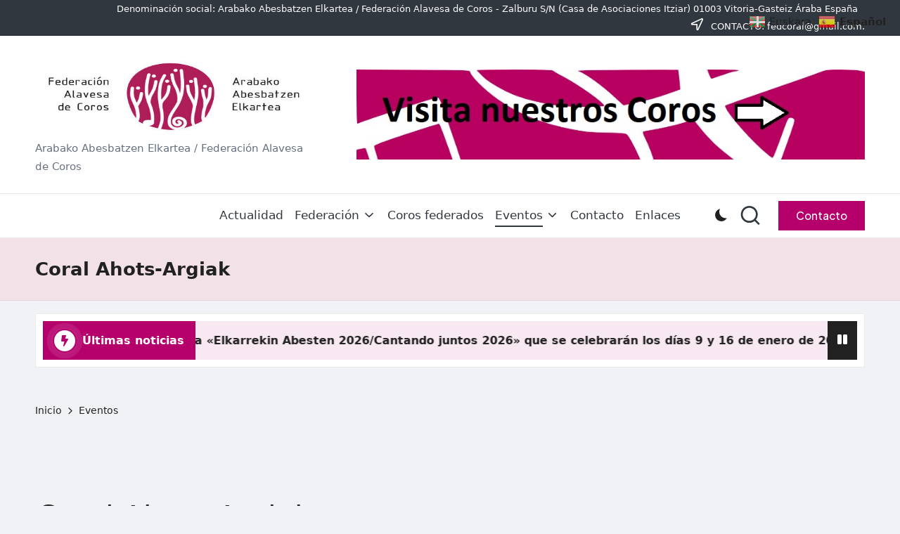

--- FILE ---
content_type: text/html; charset=UTF-8
request_url: https://www.corosdealava.com/events/categoria/coral-ahots-argiak/dia/2023-06-10/
body_size: 23169
content:
<!DOCTYPE html>
<html lang="es" itemscope itemtype="http://schema.org/Article" >
<head>
	<meta charset="UTF-8">
	<link rel="profile" href="http://gmpg.org/xfn/11">
	<title>Eventos en junio 10, 2023 &#8250; Coral Ahots-Argiak &#8250;  &#8211;   Arabako Abesbatzen Elkartea / Federación Alavesa de Coros</title>
<link rel='stylesheet' id='tribe-events-views-v2-bootstrap-datepicker-styles-css' href='https://www.corosdealava.com/wp-content/plugins/the-events-calendar/vendor/bootstrap-datepicker/css/bootstrap-datepicker.standalone.min.css?ver=6.15.14' media='all' />
<link rel='stylesheet' id='tec-variables-skeleton-css' href='https://www.corosdealava.com/wp-content/plugins/the-events-calendar/common/build/css/variables-skeleton.css?ver=6.10.1' media='all' />
<link rel='stylesheet' id='tribe-common-skeleton-style-css' href='https://www.corosdealava.com/wp-content/plugins/the-events-calendar/common/build/css/common-skeleton.css?ver=6.10.1' media='all' />
<link rel='stylesheet' id='tribe-tooltipster-css-css' href='https://www.corosdealava.com/wp-content/plugins/the-events-calendar/common/vendor/tooltipster/tooltipster.bundle.min.css?ver=6.10.1' media='all' />
<link rel='stylesheet' id='tribe-events-views-v2-skeleton-css' href='https://www.corosdealava.com/wp-content/plugins/the-events-calendar/build/css/views-skeleton.css?ver=6.15.14' media='all' />
<link rel='stylesheet' id='tec-variables-full-css' href='https://www.corosdealava.com/wp-content/plugins/the-events-calendar/common/build/css/variables-full.css?ver=6.10.1' media='all' />
<link rel='stylesheet' id='tribe-common-full-style-css' href='https://www.corosdealava.com/wp-content/plugins/the-events-calendar/common/build/css/common-full.css?ver=6.10.1' media='all' />
<link rel='stylesheet' id='tribe-events-views-v2-full-css' href='https://www.corosdealava.com/wp-content/plugins/the-events-calendar/build/css/views-full.css?ver=6.15.14' media='all' />
<link rel='stylesheet' id='tribe-events-views-v2-print-css' href='https://www.corosdealava.com/wp-content/plugins/the-events-calendar/build/css/views-print.css?ver=6.15.14' media='print' />
<meta name='robots' content='max-image-preview:large' />
	<style>img:is([sizes="auto" i], [sizes^="auto," i]) { contain-intrinsic-size: 3000px 1500px }</style>
	<meta name="viewport" content="width=device-width, initial-scale=1"><link rel='dns-prefetch' href='//static.addtoany.com' />
<link rel='dns-prefetch' href='//fonts.googleapis.com' />
<link rel="alternate" type="application/rss+xml" title="  Arabako Abesbatzen Elkartea / Federación Alavesa de Coros &raquo; Feed" href="https://www.corosdealava.com/feed/" />
<link rel="alternate" type="application/rss+xml" title="  Arabako Abesbatzen Elkartea / Federación Alavesa de Coros &raquo; Feed de los comentarios" href="https://www.corosdealava.com/comments/feed/" />
<link rel="alternate" type="text/calendar" title="  Arabako Abesbatzen Elkartea / Federación Alavesa de Coros &raquo; iCal Feed" href="https://www.corosdealava.com/events/2026-01-21/?ical=1/" />
<link rel="alternate" type="application/rss+xml" title="  Arabako Abesbatzen Elkartea / Federación Alavesa de Coros &raquo; Eventos Feed" href="https://www.corosdealava.com/events/feed/" />
<script>
window._wpemojiSettings = {"baseUrl":"https:\/\/s.w.org\/images\/core\/emoji\/16.0.1\/72x72\/","ext":".png","svgUrl":"https:\/\/s.w.org\/images\/core\/emoji\/16.0.1\/svg\/","svgExt":".svg","source":{"concatemoji":"https:\/\/www.corosdealava.com\/wp-includes\/js\/wp-emoji-release.min.js?ver=6.8.3"}};
/*! This file is auto-generated */
!function(s,n){var o,i,e;function c(e){try{var t={supportTests:e,timestamp:(new Date).valueOf()};sessionStorage.setItem(o,JSON.stringify(t))}catch(e){}}function p(e,t,n){e.clearRect(0,0,e.canvas.width,e.canvas.height),e.fillText(t,0,0);var t=new Uint32Array(e.getImageData(0,0,e.canvas.width,e.canvas.height).data),a=(e.clearRect(0,0,e.canvas.width,e.canvas.height),e.fillText(n,0,0),new Uint32Array(e.getImageData(0,0,e.canvas.width,e.canvas.height).data));return t.every(function(e,t){return e===a[t]})}function u(e,t){e.clearRect(0,0,e.canvas.width,e.canvas.height),e.fillText(t,0,0);for(var n=e.getImageData(16,16,1,1),a=0;a<n.data.length;a++)if(0!==n.data[a])return!1;return!0}function f(e,t,n,a){switch(t){case"flag":return n(e,"\ud83c\udff3\ufe0f\u200d\u26a7\ufe0f","\ud83c\udff3\ufe0f\u200b\u26a7\ufe0f")?!1:!n(e,"\ud83c\udde8\ud83c\uddf6","\ud83c\udde8\u200b\ud83c\uddf6")&&!n(e,"\ud83c\udff4\udb40\udc67\udb40\udc62\udb40\udc65\udb40\udc6e\udb40\udc67\udb40\udc7f","\ud83c\udff4\u200b\udb40\udc67\u200b\udb40\udc62\u200b\udb40\udc65\u200b\udb40\udc6e\u200b\udb40\udc67\u200b\udb40\udc7f");case"emoji":return!a(e,"\ud83e\udedf")}return!1}function g(e,t,n,a){var r="undefined"!=typeof WorkerGlobalScope&&self instanceof WorkerGlobalScope?new OffscreenCanvas(300,150):s.createElement("canvas"),o=r.getContext("2d",{willReadFrequently:!0}),i=(o.textBaseline="top",o.font="600 32px Arial",{});return e.forEach(function(e){i[e]=t(o,e,n,a)}),i}function t(e){var t=s.createElement("script");t.src=e,t.defer=!0,s.head.appendChild(t)}"undefined"!=typeof Promise&&(o="wpEmojiSettingsSupports",i=["flag","emoji"],n.supports={everything:!0,everythingExceptFlag:!0},e=new Promise(function(e){s.addEventListener("DOMContentLoaded",e,{once:!0})}),new Promise(function(t){var n=function(){try{var e=JSON.parse(sessionStorage.getItem(o));if("object"==typeof e&&"number"==typeof e.timestamp&&(new Date).valueOf()<e.timestamp+604800&&"object"==typeof e.supportTests)return e.supportTests}catch(e){}return null}();if(!n){if("undefined"!=typeof Worker&&"undefined"!=typeof OffscreenCanvas&&"undefined"!=typeof URL&&URL.createObjectURL&&"undefined"!=typeof Blob)try{var e="postMessage("+g.toString()+"("+[JSON.stringify(i),f.toString(),p.toString(),u.toString()].join(",")+"));",a=new Blob([e],{type:"text/javascript"}),r=new Worker(URL.createObjectURL(a),{name:"wpTestEmojiSupports"});return void(r.onmessage=function(e){c(n=e.data),r.terminate(),t(n)})}catch(e){}c(n=g(i,f,p,u))}t(n)}).then(function(e){for(var t in e)n.supports[t]=e[t],n.supports.everything=n.supports.everything&&n.supports[t],"flag"!==t&&(n.supports.everythingExceptFlag=n.supports.everythingExceptFlag&&n.supports[t]);n.supports.everythingExceptFlag=n.supports.everythingExceptFlag&&!n.supports.flag,n.DOMReady=!1,n.readyCallback=function(){n.DOMReady=!0}}).then(function(){return e}).then(function(){var e;n.supports.everything||(n.readyCallback(),(e=n.source||{}).concatemoji?t(e.concatemoji):e.wpemoji&&e.twemoji&&(t(e.twemoji),t(e.wpemoji)))}))}((window,document),window._wpemojiSettings);
</script>
<style id='wp-emoji-styles-inline-css'>

	img.wp-smiley, img.emoji {
		display: inline !important;
		border: none !important;
		box-shadow: none !important;
		height: 1em !important;
		width: 1em !important;
		margin: 0 0.07em !important;
		vertical-align: -0.1em !important;
		background: none !important;
		padding: 0 !important;
	}
</style>
<link rel='stylesheet' id='wp-block-library-css' href='https://www.corosdealava.com/wp-includes/css/dist/block-library/style.min.css?ver=6.8.3' media='all' />
<style id='wp-block-library-theme-inline-css'>
.wp-block-audio :where(figcaption){color:#555;font-size:13px;text-align:center}.is-dark-theme .wp-block-audio :where(figcaption){color:#ffffffa6}.wp-block-audio{margin:0 0 1em}.wp-block-code{border:1px solid #ccc;border-radius:4px;font-family:Menlo,Consolas,monaco,monospace;padding:.8em 1em}.wp-block-embed :where(figcaption){color:#555;font-size:13px;text-align:center}.is-dark-theme .wp-block-embed :where(figcaption){color:#ffffffa6}.wp-block-embed{margin:0 0 1em}.blocks-gallery-caption{color:#555;font-size:13px;text-align:center}.is-dark-theme .blocks-gallery-caption{color:#ffffffa6}:root :where(.wp-block-image figcaption){color:#555;font-size:13px;text-align:center}.is-dark-theme :root :where(.wp-block-image figcaption){color:#ffffffa6}.wp-block-image{margin:0 0 1em}.wp-block-pullquote{border-bottom:4px solid;border-top:4px solid;color:currentColor;margin-bottom:1.75em}.wp-block-pullquote cite,.wp-block-pullquote footer,.wp-block-pullquote__citation{color:currentColor;font-size:.8125em;font-style:normal;text-transform:uppercase}.wp-block-quote{border-left:.25em solid;margin:0 0 1.75em;padding-left:1em}.wp-block-quote cite,.wp-block-quote footer{color:currentColor;font-size:.8125em;font-style:normal;position:relative}.wp-block-quote:where(.has-text-align-right){border-left:none;border-right:.25em solid;padding-left:0;padding-right:1em}.wp-block-quote:where(.has-text-align-center){border:none;padding-left:0}.wp-block-quote.is-large,.wp-block-quote.is-style-large,.wp-block-quote:where(.is-style-plain){border:none}.wp-block-search .wp-block-search__label{font-weight:700}.wp-block-search__button{border:1px solid #ccc;padding:.375em .625em}:where(.wp-block-group.has-background){padding:1.25em 2.375em}.wp-block-separator.has-css-opacity{opacity:.4}.wp-block-separator{border:none;border-bottom:2px solid;margin-left:auto;margin-right:auto}.wp-block-separator.has-alpha-channel-opacity{opacity:1}.wp-block-separator:not(.is-style-wide):not(.is-style-dots){width:100px}.wp-block-separator.has-background:not(.is-style-dots){border-bottom:none;height:1px}.wp-block-separator.has-background:not(.is-style-wide):not(.is-style-dots){height:2px}.wp-block-table{margin:0 0 1em}.wp-block-table td,.wp-block-table th{word-break:normal}.wp-block-table :where(figcaption){color:#555;font-size:13px;text-align:center}.is-dark-theme .wp-block-table :where(figcaption){color:#ffffffa6}.wp-block-video :where(figcaption){color:#555;font-size:13px;text-align:center}.is-dark-theme .wp-block-video :where(figcaption){color:#ffffffa6}.wp-block-video{margin:0 0 1em}:root :where(.wp-block-template-part.has-background){margin-bottom:0;margin-top:0;padding:1.25em 2.375em}
</style>
<style id='classic-theme-styles-inline-css'>
/*! This file is auto-generated */
.wp-block-button__link{color:#fff;background-color:#32373c;border-radius:9999px;box-shadow:none;text-decoration:none;padding:calc(.667em + 2px) calc(1.333em + 2px);font-size:1.125em}.wp-block-file__button{background:#32373c;color:#fff;text-decoration:none}
</style>
<style id='pdfemb-pdf-embedder-viewer-style-inline-css'>
.wp-block-pdfemb-pdf-embedder-viewer{max-width:none}

</style>
<style id='global-styles-inline-css'>
:root{--wp--preset--aspect-ratio--square: 1;--wp--preset--aspect-ratio--4-3: 4/3;--wp--preset--aspect-ratio--3-4: 3/4;--wp--preset--aspect-ratio--3-2: 3/2;--wp--preset--aspect-ratio--2-3: 2/3;--wp--preset--aspect-ratio--16-9: 16/9;--wp--preset--aspect-ratio--9-16: 9/16;--wp--preset--color--black: #000000;--wp--preset--color--cyan-bluish-gray: #abb8c3;--wp--preset--color--white: #ffffff;--wp--preset--color--pale-pink: #f78da7;--wp--preset--color--vivid-red: #cf2e2e;--wp--preset--color--luminous-vivid-orange: #ff6900;--wp--preset--color--luminous-vivid-amber: #fcb900;--wp--preset--color--light-green-cyan: #7bdcb5;--wp--preset--color--vivid-green-cyan: #00d084;--wp--preset--color--pale-cyan-blue: #8ed1fc;--wp--preset--color--vivid-cyan-blue: #0693e3;--wp--preset--color--vivid-purple: #9b51e0;--wp--preset--gradient--vivid-cyan-blue-to-vivid-purple: linear-gradient(135deg,rgba(6,147,227,1) 0%,rgb(155,81,224) 100%);--wp--preset--gradient--light-green-cyan-to-vivid-green-cyan: linear-gradient(135deg,rgb(122,220,180) 0%,rgb(0,208,130) 100%);--wp--preset--gradient--luminous-vivid-amber-to-luminous-vivid-orange: linear-gradient(135deg,rgba(252,185,0,1) 0%,rgba(255,105,0,1) 100%);--wp--preset--gradient--luminous-vivid-orange-to-vivid-red: linear-gradient(135deg,rgba(255,105,0,1) 0%,rgb(207,46,46) 100%);--wp--preset--gradient--very-light-gray-to-cyan-bluish-gray: linear-gradient(135deg,rgb(238,238,238) 0%,rgb(169,184,195) 100%);--wp--preset--gradient--cool-to-warm-spectrum: linear-gradient(135deg,rgb(74,234,220) 0%,rgb(151,120,209) 20%,rgb(207,42,186) 40%,rgb(238,44,130) 60%,rgb(251,105,98) 80%,rgb(254,248,76) 100%);--wp--preset--gradient--blush-light-purple: linear-gradient(135deg,rgb(255,206,236) 0%,rgb(152,150,240) 100%);--wp--preset--gradient--blush-bordeaux: linear-gradient(135deg,rgb(254,205,165) 0%,rgb(254,45,45) 50%,rgb(107,0,62) 100%);--wp--preset--gradient--luminous-dusk: linear-gradient(135deg,rgb(255,203,112) 0%,rgb(199,81,192) 50%,rgb(65,88,208) 100%);--wp--preset--gradient--pale-ocean: linear-gradient(135deg,rgb(255,245,203) 0%,rgb(182,227,212) 50%,rgb(51,167,181) 100%);--wp--preset--gradient--electric-grass: linear-gradient(135deg,rgb(202,248,128) 0%,rgb(113,206,126) 100%);--wp--preset--gradient--midnight: linear-gradient(135deg,rgb(2,3,129) 0%,rgb(40,116,252) 100%);--wp--preset--font-size--small: 13px;--wp--preset--font-size--medium: 20px;--wp--preset--font-size--large: 36px;--wp--preset--font-size--x-large: 42px;--wp--preset--spacing--20: 0.44rem;--wp--preset--spacing--30: 0.67rem;--wp--preset--spacing--40: 1rem;--wp--preset--spacing--50: 1.5rem;--wp--preset--spacing--60: 2.25rem;--wp--preset--spacing--70: 3.38rem;--wp--preset--spacing--80: 5.06rem;--wp--preset--shadow--natural: 6px 6px 9px rgba(0, 0, 0, 0.2);--wp--preset--shadow--deep: 12px 12px 50px rgba(0, 0, 0, 0.4);--wp--preset--shadow--sharp: 6px 6px 0px rgba(0, 0, 0, 0.2);--wp--preset--shadow--outlined: 6px 6px 0px -3px rgba(255, 255, 255, 1), 6px 6px rgba(0, 0, 0, 1);--wp--preset--shadow--crisp: 6px 6px 0px rgba(0, 0, 0, 1);}:where(.is-layout-flex){gap: 0.5em;}:where(.is-layout-grid){gap: 0.5em;}body .is-layout-flex{display: flex;}.is-layout-flex{flex-wrap: wrap;align-items: center;}.is-layout-flex > :is(*, div){margin: 0;}body .is-layout-grid{display: grid;}.is-layout-grid > :is(*, div){margin: 0;}:where(.wp-block-columns.is-layout-flex){gap: 2em;}:where(.wp-block-columns.is-layout-grid){gap: 2em;}:where(.wp-block-post-template.is-layout-flex){gap: 1.25em;}:where(.wp-block-post-template.is-layout-grid){gap: 1.25em;}.has-black-color{color: var(--wp--preset--color--black) !important;}.has-cyan-bluish-gray-color{color: var(--wp--preset--color--cyan-bluish-gray) !important;}.has-white-color{color: var(--wp--preset--color--white) !important;}.has-pale-pink-color{color: var(--wp--preset--color--pale-pink) !important;}.has-vivid-red-color{color: var(--wp--preset--color--vivid-red) !important;}.has-luminous-vivid-orange-color{color: var(--wp--preset--color--luminous-vivid-orange) !important;}.has-luminous-vivid-amber-color{color: var(--wp--preset--color--luminous-vivid-amber) !important;}.has-light-green-cyan-color{color: var(--wp--preset--color--light-green-cyan) !important;}.has-vivid-green-cyan-color{color: var(--wp--preset--color--vivid-green-cyan) !important;}.has-pale-cyan-blue-color{color: var(--wp--preset--color--pale-cyan-blue) !important;}.has-vivid-cyan-blue-color{color: var(--wp--preset--color--vivid-cyan-blue) !important;}.has-vivid-purple-color{color: var(--wp--preset--color--vivid-purple) !important;}.has-black-background-color{background-color: var(--wp--preset--color--black) !important;}.has-cyan-bluish-gray-background-color{background-color: var(--wp--preset--color--cyan-bluish-gray) !important;}.has-white-background-color{background-color: var(--wp--preset--color--white) !important;}.has-pale-pink-background-color{background-color: var(--wp--preset--color--pale-pink) !important;}.has-vivid-red-background-color{background-color: var(--wp--preset--color--vivid-red) !important;}.has-luminous-vivid-orange-background-color{background-color: var(--wp--preset--color--luminous-vivid-orange) !important;}.has-luminous-vivid-amber-background-color{background-color: var(--wp--preset--color--luminous-vivid-amber) !important;}.has-light-green-cyan-background-color{background-color: var(--wp--preset--color--light-green-cyan) !important;}.has-vivid-green-cyan-background-color{background-color: var(--wp--preset--color--vivid-green-cyan) !important;}.has-pale-cyan-blue-background-color{background-color: var(--wp--preset--color--pale-cyan-blue) !important;}.has-vivid-cyan-blue-background-color{background-color: var(--wp--preset--color--vivid-cyan-blue) !important;}.has-vivid-purple-background-color{background-color: var(--wp--preset--color--vivid-purple) !important;}.has-black-border-color{border-color: var(--wp--preset--color--black) !important;}.has-cyan-bluish-gray-border-color{border-color: var(--wp--preset--color--cyan-bluish-gray) !important;}.has-white-border-color{border-color: var(--wp--preset--color--white) !important;}.has-pale-pink-border-color{border-color: var(--wp--preset--color--pale-pink) !important;}.has-vivid-red-border-color{border-color: var(--wp--preset--color--vivid-red) !important;}.has-luminous-vivid-orange-border-color{border-color: var(--wp--preset--color--luminous-vivid-orange) !important;}.has-luminous-vivid-amber-border-color{border-color: var(--wp--preset--color--luminous-vivid-amber) !important;}.has-light-green-cyan-border-color{border-color: var(--wp--preset--color--light-green-cyan) !important;}.has-vivid-green-cyan-border-color{border-color: var(--wp--preset--color--vivid-green-cyan) !important;}.has-pale-cyan-blue-border-color{border-color: var(--wp--preset--color--pale-cyan-blue) !important;}.has-vivid-cyan-blue-border-color{border-color: var(--wp--preset--color--vivid-cyan-blue) !important;}.has-vivid-purple-border-color{border-color: var(--wp--preset--color--vivid-purple) !important;}.has-vivid-cyan-blue-to-vivid-purple-gradient-background{background: var(--wp--preset--gradient--vivid-cyan-blue-to-vivid-purple) !important;}.has-light-green-cyan-to-vivid-green-cyan-gradient-background{background: var(--wp--preset--gradient--light-green-cyan-to-vivid-green-cyan) !important;}.has-luminous-vivid-amber-to-luminous-vivid-orange-gradient-background{background: var(--wp--preset--gradient--luminous-vivid-amber-to-luminous-vivid-orange) !important;}.has-luminous-vivid-orange-to-vivid-red-gradient-background{background: var(--wp--preset--gradient--luminous-vivid-orange-to-vivid-red) !important;}.has-very-light-gray-to-cyan-bluish-gray-gradient-background{background: var(--wp--preset--gradient--very-light-gray-to-cyan-bluish-gray) !important;}.has-cool-to-warm-spectrum-gradient-background{background: var(--wp--preset--gradient--cool-to-warm-spectrum) !important;}.has-blush-light-purple-gradient-background{background: var(--wp--preset--gradient--blush-light-purple) !important;}.has-blush-bordeaux-gradient-background{background: var(--wp--preset--gradient--blush-bordeaux) !important;}.has-luminous-dusk-gradient-background{background: var(--wp--preset--gradient--luminous-dusk) !important;}.has-pale-ocean-gradient-background{background: var(--wp--preset--gradient--pale-ocean) !important;}.has-electric-grass-gradient-background{background: var(--wp--preset--gradient--electric-grass) !important;}.has-midnight-gradient-background{background: var(--wp--preset--gradient--midnight) !important;}.has-small-font-size{font-size: var(--wp--preset--font-size--small) !important;}.has-medium-font-size{font-size: var(--wp--preset--font-size--medium) !important;}.has-large-font-size{font-size: var(--wp--preset--font-size--large) !important;}.has-x-large-font-size{font-size: var(--wp--preset--font-size--x-large) !important;}
:where(.wp-block-post-template.is-layout-flex){gap: 1.25em;}:where(.wp-block-post-template.is-layout-grid){gap: 1.25em;}
:where(.wp-block-columns.is-layout-flex){gap: 2em;}:where(.wp-block-columns.is-layout-grid){gap: 2em;}
:root :where(.wp-block-pullquote){font-size: 1.5em;line-height: 1.6;}
</style>
<link rel='stylesheet' id='contact-form-7-css' href='https://www.corosdealava.com/wp-content/plugins/contact-form-7/includes/css/styles.css?ver=6.1.4' media='all' />
<link rel='stylesheet' id='tlpportfolio-css-css' href='https://www.corosdealava.com/wp-content/plugins/tlp-portfolio/assets/css/tlpportfolio.css?ver=1.0' media='all' />
<link rel='stylesheet' id='tribe-events-v2-single-skeleton-css' href='https://www.corosdealava.com/wp-content/plugins/the-events-calendar/build/css/tribe-events-single-skeleton.css?ver=6.15.14' media='all' />
<link rel='stylesheet' id='tribe-events-v2-single-skeleton-full-css' href='https://www.corosdealava.com/wp-content/plugins/the-events-calendar/build/css/tribe-events-single-full.css?ver=6.15.14' media='all' />
<link rel='stylesheet' id='tec-events-elementor-widgets-base-styles-css' href='https://www.corosdealava.com/wp-content/plugins/the-events-calendar/build/css/integrations/plugins/elementor/widgets/widget-base.css?ver=6.15.14' media='all' />
<link rel='stylesheet' id='bloglo-elementor-css' href='https://www.corosdealava.com/wp-content/themes/bloglo/assets/css/compatibility/elementor.min.css?ver=1.1.22' media='all' />
<link rel='stylesheet' id='FontAwesome-css' href='https://www.corosdealava.com/wp-content/themes/bloglo/assets/css/all.min.css?ver=5.15.4' media='all' />
<link rel='stylesheet' id='bloglo-styles-css' href='https://www.corosdealava.com/wp-content/themes/bloglo/assets/css/style.min.css?ver=1.1.22' media='all' />
<link rel='stylesheet' id='bloglo-google-fonts-css' href='//fonts.googleapis.com/css?family=Playfair+Display%3A400%2C400i%7CPlus+Jakarta+Sans%3A500&#038;display=swap&#038;subsets=latin&#038;ver=1.1.22' media='' />
<link rel='stylesheet' id='bloglo-dynamic-styles-css' href='https://www.corosdealava.com/wp-content/uploads/bloglo/dynamic-styles.css?ver=1768959683' media='all' />
<link rel='stylesheet' id='addtoany-css' href='https://www.corosdealava.com/wp-content/plugins/add-to-any/addtoany.min.css?ver=1.16' media='all' />
<style id='addtoany-inline-css'>
@media screen and (max-width:980px){
.a2a_floating_style.a2a_vertical_style{display:none;}
}
</style>
<link rel='stylesheet' id='jquery.lightbox.min.css-css' href='https://www.corosdealava.com/wp-content/plugins/wp-jquery-lightbox/lightboxes/wp-jquery-lightbox/styles/lightbox.min.css?ver=2.3.4' media='all' />
<link rel='stylesheet' id='jqlb-overrides-css' href='https://www.corosdealava.com/wp-content/plugins/wp-jquery-lightbox/lightboxes/wp-jquery-lightbox/styles/overrides.css?ver=2.3.4' media='all' />
<style id='jqlb-overrides-inline-css'>

			#outerImageContainer {
				box-shadow: 0 0 4px 2px rgba(0,0,0,.2);
			}
			#imageContainer{
				padding: 6px;
			}
			#imageDataContainer {
				box-shadow: 0 -4px 0 0 #fff, 0 0 4px 2px rgba(0,0,0,.1);
				z-index: auto;
			}
			#prevArrow,
			#nextArrow{
				background-color: rgba(255,255,255,.7;
				color: #000000;
			}
</style>
<script src="https://www.corosdealava.com/wp-includes/js/jquery/jquery.min.js?ver=3.7.1" id="jquery-core-js"></script>
<script src="https://www.corosdealava.com/wp-includes/js/jquery/jquery-migrate.min.js?ver=3.4.1" id="jquery-migrate-js"></script>
<script src="https://www.corosdealava.com/wp-content/plugins/the-events-calendar/common/build/js/tribe-common.js?ver=9c44e11f3503a33e9540" id="tribe-common-js"></script>
<script src="https://www.corosdealava.com/wp-content/plugins/the-events-calendar/build/js/views/breakpoints.js?ver=4208de2df2852e0b91ec" id="tribe-events-views-v2-breakpoints-js"></script>
<script id="addtoany-core-js-before">
window.a2a_config=window.a2a_config||{};a2a_config.callbacks=[];a2a_config.overlays=[];a2a_config.templates={};a2a_localize = {
	Share: "Compartir",
	Save: "Guardar",
	Subscribe: "Suscribir",
	Email: "Correo electrónico",
	Bookmark: "Marcador",
	ShowAll: "Mostrar todo",
	ShowLess: "Mostrar menos",
	FindServices: "Encontrar servicio(s)",
	FindAnyServiceToAddTo: "Encuentra al instante cualquier servicio para añadir a",
	PoweredBy: "Funciona con",
	ShareViaEmail: "Compartir por correo electrónico",
	SubscribeViaEmail: "Suscribirse a través de correo electrónico",
	BookmarkInYourBrowser: "Añadir a marcadores de tu navegador",
	BookmarkInstructions: "Presiona «Ctrl+D» o «\u2318+D» para añadir esta página a marcadores",
	AddToYourFavorites: "Añadir a tus favoritos",
	SendFromWebOrProgram: "Enviar desde cualquier dirección o programa de correo electrónico ",
	EmailProgram: "Programa de correo electrónico",
	More: "Más&#8230;",
	ThanksForSharing: "¡Gracias por compartir!",
	ThanksForFollowing: "¡Gracias por seguirnos!"
};
</script>
<script defer src="https://static.addtoany.com/menu/page.js" id="addtoany-core-js"></script>
<script defer src="https://www.corosdealava.com/wp-content/plugins/add-to-any/addtoany.min.js?ver=1.1" id="addtoany-jquery-js"></script>
<!--[if IE]>
<script src="https://www.corosdealava.com/wp-content/themes/bloglo/assets/js/vendors/flexibility.min.js?ver=1.1.22" id="bloglo-flexibility-js"></script>
<script id="bloglo-flexibility-js-after">
flexibility(document.documentElement);
</script>
<![endif]-->
<link rel="https://api.w.org/" href="https://www.corosdealava.com/wp-json/" /><link rel="alternate" title="JSON" type="application/json" href="https://www.corosdealava.com/wp-json/wp/v2/tribe_events_cat/566" /><link rel="EditURI" type="application/rsd+xml" title="RSD" href="https://www.corosdealava.com/xmlrpc.php?rsd" />
<meta name="generator" content="WordPress 6.8.3" />
				<style>
					.tlp-team .short-desc, .tlp-team .tlp-team-isotope .tlp-content, .tlp-team .button-group .selected, .tlp-team .layout1 .tlp-content, .tlp-team .tpl-social a, .tlp-team .tpl-social li a.fa,.tlp-portfolio button.selected,.tlp-portfolio .layoutisotope .tlp-portfolio-item .tlp-content,.tlp-portfolio button:hover {
						background: #0367bf ;
					}
					.tlp-portfolio .layoutisotope .tlp-overlay,.tlp-portfolio .layout1 .tlp-overlay,.tlp-portfolio .layout2 .tlp-overlay,.tlp-portfolio .layout3 .tlp-overlay, .tlp-portfolio .slider .tlp-overlay {
						background: rgba(3,103,191,0.8);
					}
									</style>
				<meta name="tec-api-version" content="v1"><meta name="tec-api-origin" content="https://www.corosdealava.com"><link rel="alternate" href="https://www.corosdealava.com/wp-json/tribe/events/v1/events/?categories=coral-ahots-argiak" /><meta name="theme-color" content="#b5006c"><meta name="generator" content="Elementor 3.34.2; features: additional_custom_breakpoints; settings: css_print_method-internal, google_font-enabled, font_display-auto">
			<style>
				.e-con.e-parent:nth-of-type(n+4):not(.e-lazyloaded):not(.e-no-lazyload),
				.e-con.e-parent:nth-of-type(n+4):not(.e-lazyloaded):not(.e-no-lazyload) * {
					background-image: none !important;
				}
				@media screen and (max-height: 1024px) {
					.e-con.e-parent:nth-of-type(n+3):not(.e-lazyloaded):not(.e-no-lazyload),
					.e-con.e-parent:nth-of-type(n+3):not(.e-lazyloaded):not(.e-no-lazyload) * {
						background-image: none !important;
					}
				}
				@media screen and (max-height: 640px) {
					.e-con.e-parent:nth-of-type(n+2):not(.e-lazyloaded):not(.e-no-lazyload),
					.e-con.e-parent:nth-of-type(n+2):not(.e-lazyloaded):not(.e-no-lazyload) * {
						background-image: none !important;
					}
				}
			</style>
			<style id="custom-background-css">
body.custom-background { background-color: #f0f2f5; }
</style>
	<link rel="icon" href="https://www.corosdealava.com/wp-content/uploads/2022/10/cropped-logos-superpuestos-32x32.png" sizes="32x32" />
<link rel="icon" href="https://www.corosdealava.com/wp-content/uploads/2022/10/cropped-logos-superpuestos-192x192.png" sizes="192x192" />
<link rel="apple-touch-icon" href="https://www.corosdealava.com/wp-content/uploads/2022/10/cropped-logos-superpuestos-180x180.png" />
<meta name="msapplication-TileImage" content="https://www.corosdealava.com/wp-content/uploads/2022/10/cropped-logos-superpuestos-270x270.png" />
</head>

<body class="archive post-type-archive post-type-archive-tribe_events custom-background wp-custom-logo wp-embed-responsive wp-theme-bloglo tribe-events-page-template tribe-no-js tribe-filter-live bloglo-layout__fw-contained bloglo-layout__boxed-separated bloglo-layout-shadow bloglo-header-layout-4 bloglo-menu-animation-underline bloglo-header__separators-none bloglo-blog-masonry bloglo-page-title-align-left bloglo-has-sidebar bloglo-sticky-sidebar bloglo-sidebar-style-3 bloglo-sidebar-position__right-sidebar bloglo-sidebar-r__after-content entry-media-hover-style-1 bloglo-copyright-layout-1 is-section-heading-init-s1 is-footer-heading-init-s0 bloglo-input-supported validate-comment-form bloglo-menu-accessibility elementor-default elementor-kit-7751">


<div id="page" class="hfeed site">
	<a class="skip-link screen-reader-text" href="#main">Saltar al contenido</a>

	
	
	<header id="masthead" class="site-header" role="banner" itemtype="https://schema.org/WPHeader" itemscope="itemscope">
		
<div id="bloglo-topbar" >
	<div class="bloglo-container">
		<div class="bloglo-flex-row">
			<div class="col-md flex-basis-auto start-sm"></div>
			<div class="col-md flex-basis-auto end-sm"><div class="bloglo-topbar-widget__text bloglo-topbar-widget bloglo-all"><span>Denominación social: Arabako Abesbatzen Elkartea / Federación Alavesa de Coros - 

Zalburu S/N (Casa de Asociaciones Itziar)
01003 Vitoria-Gasteiz
Áraba
España</span></div><!-- END .bloglo-topbar-widget --><div class="bloglo-topbar-widget__text bloglo-topbar-widget bloglo-hide-mobile-tablet"><span><i class="far fa-location-arrow fa-lg bloglo-icon"></i> CONTACTO: fedcoral@gmail.com.</span></div><!-- END .bloglo-topbar-widget --></div>
		</div>
	</div>
</div><!-- END #bloglo-topbar -->
<div id="bloglo-header" >
		<div id="bloglo-header-inner">
		
<div class="bloglo-header-container">
	<div class="bloglo-logo-container">
		<div class="bloglo-container">

			
<div class="bloglo-logo bloglo-header-element" itemtype="https://schema.org/Organization" itemscope="itemscope">
	<div class="logo-inner"><a href="https://www.corosdealava.com/" rel="home" class="" itemprop="url">
					<img fetchpriority="high" src="https://www.corosdealava.com/wp-content/uploads/2024/06/cropped-cropped-JPG_logo_color_inverso_noticia-1.jpg" alt="  Arabako Abesbatzen Elkartea / Federación Alavesa de Coros" width="570" height="172" class="" srcset="https://www.corosdealava.com/wp-content/uploads/2024/06/cropped-cropped-JPG_logo_color_inverso_noticia-1.jpg 1x, https://www.corosdealava.com/wp-content/uploads/2024/06/cropped-JPG_logo_color_inverso_noticia-1.jpg 2x" itemprop="logo"/>
				</a><span class="site-title screen-reader-text" itemprop="name">
					<a href="https://www.corosdealava.com/" rel="home" itemprop="url">
						  Arabako Abesbatzen Elkartea / Federación Alavesa de Coros
					</a>
				</span><p class="site-description" itemprop="description">
						Arabako Abesbatzen Elkartea / Federación Alavesa de Coros
					</p></div></div><!-- END .bloglo-logo -->

			
			<!-- Header Image -->
			<div class="bloglo-header-widgets bloglo-header-widgets-two bloglo-header-element">
				<div class="bloglo-header-widget__image bloglo-header-widget bloglo-all">
					<div class="bloglo-widget-wrapper">
						<div class="bloglo-banner-imgads">
							<a href="https://www.corosdealava.com/coros-federados/" target="_self"><img src="https://www.corosdealava.com/wp-content/uploads/2025/01/26219294_818304495044896_2860913204621844583_n-1.jpg" /></a>						</div><!-- .bloglo-banner-imgads -->
					</div>
				</div>
			</div>
			
			<div class="bloglo-header-widgets bloglo-header-element bloglo-widget-location-right"><div class="bloglo-header-widget__darkmode bloglo-header-widget bloglo-hide-mobile-tablet"><div class="bloglo-widget-wrapper"><label class="bloglo-darkmode" for="lightdarkswitch" tabindex="0"><input type="checkbox" id="lightdarkswitch" /><div class="bloglo-darkmode-toogle"></div></label></div></div><!-- END .bloglo-header-widget --><div class="bloglo-header-widget__search bloglo-header-widget bloglo-all"><div class="bloglo-widget-wrapper">
<div aria-haspopup="true">
	<a href="#" class="bloglo-search">
		<svg class="bloglo-icon" aria-label="Buscar" xmlns="http://www.w3.org/2000/svg" width="32" height="32" viewBox="0 0 32 32"><path d="M28.962 26.499l-4.938-4.938c1.602-2.002 2.669-4.671 2.669-7.474 0-6.673-5.339-12.012-12.012-12.012S2.669 7.414 2.669 14.087a11.962 11.962 0 0012.012 12.012c2.803 0 5.472-.934 7.474-2.669l4.938 4.938c.267.267.667.4.934.4s.667-.133.934-.4a1.29 1.29 0 000-1.868zM5.339 14.087c0-5.205 4.137-9.342 9.342-9.342s9.342 4.137 9.342 9.342c0 2.536-1.068 4.938-2.669 6.54-1.735 1.735-4.004 2.669-6.54 2.669-5.339.133-9.476-4.004-9.476-9.209z" /></svg>	</a><!-- END .bloglo-search -->

	<div class="bloglo-search-simple bloglo-search-container dropdown-item">
		<form role="search" aria-label="Buscar en el sitio" method="get" class="bloglo-search-form" action="https://www.corosdealava.com/">

			<label class="bloglo-form-label">
				<span class="screen-reader-text">Buscar:</span>
				<input type="search" class="bloglo-input-search" placeholder="Buscar" value="" name="s" autocomplete="off">
			</label><!-- END .bloglo-form-label -->

			
			<button type="submit" class="bloglo-animate-arrow right-arrow" aria-hidden="true" role="button" tabindex="0">
				<svg xmlns="http://www.w3.org/2000/svg" viewBox="0 0 25 18"><path class="arrow-handle" d="M2.511 9.007l7.185-7.221c.407-.409.407-1.071 0-1.48s-1.068-.409-1.476 0L.306 8.259a1.049 1.049 0 000 1.481l7.914 7.952c.407.408 1.068.408 1.476 0s.407-1.07 0-1.479L2.511 9.007z"></path><path class="arrow-bar" fill-rule="evenodd" clip-rule="evenodd" d="M1 8h28.001a1.001 1.001 0 010 2H1a1 1 0 110-2z"></path></svg>
			</button>			<button type="button" class="bloglo-search-close" aria-hidden="true" role="button">
				<svg aria-hidden="true" xmlns="http://www.w3.org/2000/svg" width="16" height="16" viewBox="0 0 16 16"><path d="M6.852 7.649L.399 1.195 1.445.149l6.454 6.453L14.352.149l1.047 1.046-6.454 6.454 6.454 6.453-1.047 1.047-6.453-6.454-6.454 6.454-1.046-1.047z" fill="currentColor" fill-rule="evenodd"></path></svg>
			</button>

		</form>
	</div><!-- END .bloglo-search-simple -->
</div>
</div></div><!-- END .bloglo-header-widget --><div class="bloglo-header-widget__button bloglo-header-widget bloglo-hide-mobile-tablet"><div class="bloglo-widget-wrapper"><a href="https://www.corosdealava.com/contacts/" class="btn-small bloglo-btn" target="_blank" rel="noopener noreferrer" role="button"><span>Contacto</span></a></div></div><!-- END .bloglo-header-widget --></div><!-- END .bloglo-header-widgets -->
			<span class="bloglo-header-element bloglo-mobile-nav">
						<button class="bloglo-hamburger hamburger--spin bloglo-hamburger-bloglo-primary-nav" aria-label="Menú" aria-controls="bloglo-primary-nav" type="button">

			
			<span class="hamburger-box">
				<span class="hamburger-inner"></span>
			</span>

		</button>
						
<nav class="site-navigation main-navigation bloglo-primary-nav bloglo-nav bloglo-header-element" role="navigation" itemtype="https://schema.org/SiteNavigationElement" itemscope="itemscope" aria-label="Navegación del sitio">

<ul id="bloglo-primary-nav" class="menu"><li id="menu-item-10331" class="menu-item menu-item-type-custom menu-item-object-custom menu-item-home menu-item-10331"><a href="https://www.corosdealava.com/"><span>Actualidad</span></a></li>
<li id="menu-item-11453" class="menu-item menu-item-type-post_type menu-item-object-page menu-item-has-children menu-item-11453"><a href="https://www.corosdealava.com/presentacion/"><span>Federación</span><svg class="bloglo-icon" xmlns="http://www.w3.org/2000/svg" width="32" height="32" viewBox="0 0 32 32"><path d="M24.958 10.483a1.29 1.29 0 00-1.868 0l-7.074 7.074-7.074-7.074c-.534-.534-1.335-.534-1.868 0s-.534 1.335 0 1.868l8.008 8.008c.267.267.667.4.934.4s.667-.133.934-.4l8.008-8.008a1.29 1.29 0 000-1.868z" /></svg></a><button type="button" class="bloglo-mobile-toggen"><svg class="bloglo-icon" xmlns="http://www.w3.org/2000/svg" width="32" height="32" viewBox="0 0 32 32"><path d="M24.958 10.483a1.29 1.29 0 00-1.868 0l-7.074 7.074-7.074-7.074c-.534-.534-1.335-.534-1.868 0s-.534 1.335 0 1.868l8.008 8.008c.267.267.667.4.934.4s.667-.133.934-.4l8.008-8.008a1.29 1.29 0 000-1.868z" /></svg></button>
<ul class="sub-menu">
	<li id="menu-item-765" class="menu-item menu-item-type-post_type menu-item-object-page menu-item-765"><a href="https://www.corosdealava.com/presentacion/" title="Junta directiva"><span>Presentación &#8211; Junta directiva</span></a></li>
	<li id="menu-item-13" class="menu-item menu-item-type-post_type menu-item-object-page menu-item-13"><a href="https://www.corosdealava.com/estatutos/"><span>Estatutos</span></a></li>
	<li id="menu-item-390" class="menu-item menu-item-type-post_type menu-item-object-page menu-item-390"><a href="https://www.corosdealava.com/documentos/"><span>Documentos</span></a></li>
	<li id="menu-item-1932" class="menu-item menu-item-type-post_type menu-item-object-page menu-item-1932"><a href="https://www.corosdealava.com/que-es-un-coro/"><span>¿Que es un coro?</span></a></li>
</ul>
</li>
<li id="menu-item-12" class="menu-item menu-item-type-post_type menu-item-object-page menu-item-12"><a href="https://www.corosdealava.com/coros-federados/"><span>Coros federados</span></a></li>
<li id="menu-item-1886" class="menu-item menu-item-type-custom menu-item-object-custom menu-item-has-children current-menu-item current_page_item menu-item-1886"><a href="https://www.corosdealava.com/events/"><span>Eventos</span><svg class="bloglo-icon" xmlns="http://www.w3.org/2000/svg" width="32" height="32" viewBox="0 0 32 32"><path d="M24.958 10.483a1.29 1.29 0 00-1.868 0l-7.074 7.074-7.074-7.074c-.534-.534-1.335-.534-1.868 0s-.534 1.335 0 1.868l8.008 8.008c.267.267.667.4.934.4s.667-.133.934-.4l8.008-8.008a1.29 1.29 0 000-1.868z" /></svg></a><button type="button" class="bloglo-mobile-toggen"><svg class="bloglo-icon" xmlns="http://www.w3.org/2000/svg" width="32" height="32" viewBox="0 0 32 32"><path d="M24.958 10.483a1.29 1.29 0 00-1.868 0l-7.074 7.074-7.074-7.074c-.534-.534-1.335-.534-1.868 0s-.534 1.335 0 1.868l8.008 8.008c.267.267.667.4.934.4s.667-.133.934-.4l8.008-8.008a1.29 1.29 0 000-1.868z" /></svg></button>
<ul class="sub-menu">
	<li id="menu-item-1885" class="menu-item menu-item-type-custom menu-item-object-custom menu-item-1885"><a href="https://www.corosdealava.com/events/lista/"><span>Listado</span></a></li>
</ul>
</li>
<li id="menu-item-7926" class="menu-item menu-item-type-post_type menu-item-object-page menu-item-7926"><a href="https://www.corosdealava.com/contacts/"><span>Contacto</span></a></li>
<li id="menu-item-403" class="menu-item menu-item-type-post_type menu-item-object-page menu-item-403"><a href="https://www.corosdealava.com/enlaces/"><span>Enlaces</span></a></li>
</ul></nav><!-- END .bloglo-nav -->
			</span>

		</div><!-- END .bloglo-container -->
	</div><!-- END .bloglo-logo-container -->

	<div class="bloglo-nav-container">
		<div class="bloglo-container">

			<div class="bloglo-header-widgets bloglo-header-element bloglo-widget-location-left"></div><!-- END .bloglo-header-widgets -->
<nav class="site-navigation main-navigation bloglo-primary-nav bloglo-nav bloglo-header-element" role="navigation" itemtype="https://schema.org/SiteNavigationElement" itemscope="itemscope" aria-label="Navegación del sitio">

<ul id="bloglo-primary-nav" class="menu"><li class="menu-item menu-item-type-custom menu-item-object-custom menu-item-home menu-item-10331"><a href="https://www.corosdealava.com/"><span>Actualidad</span></a></li>
<li class="menu-item menu-item-type-post_type menu-item-object-page menu-item-has-children menu-item-11453"><a href="https://www.corosdealava.com/presentacion/"><span>Federación</span><svg class="bloglo-icon" xmlns="http://www.w3.org/2000/svg" width="32" height="32" viewBox="0 0 32 32"><path d="M24.958 10.483a1.29 1.29 0 00-1.868 0l-7.074 7.074-7.074-7.074c-.534-.534-1.335-.534-1.868 0s-.534 1.335 0 1.868l8.008 8.008c.267.267.667.4.934.4s.667-.133.934-.4l8.008-8.008a1.29 1.29 0 000-1.868z" /></svg></a><button type="button" class="bloglo-mobile-toggen"><svg class="bloglo-icon" xmlns="http://www.w3.org/2000/svg" width="32" height="32" viewBox="0 0 32 32"><path d="M24.958 10.483a1.29 1.29 0 00-1.868 0l-7.074 7.074-7.074-7.074c-.534-.534-1.335-.534-1.868 0s-.534 1.335 0 1.868l8.008 8.008c.267.267.667.4.934.4s.667-.133.934-.4l8.008-8.008a1.29 1.29 0 000-1.868z" /></svg></button>
<ul class="sub-menu">
	<li class="menu-item menu-item-type-post_type menu-item-object-page menu-item-765"><a href="https://www.corosdealava.com/presentacion/" title="Junta directiva"><span>Presentación &#8211; Junta directiva</span></a></li>
	<li class="menu-item menu-item-type-post_type menu-item-object-page menu-item-13"><a href="https://www.corosdealava.com/estatutos/"><span>Estatutos</span></a></li>
	<li class="menu-item menu-item-type-post_type menu-item-object-page menu-item-390"><a href="https://www.corosdealava.com/documentos/"><span>Documentos</span></a></li>
	<li class="menu-item menu-item-type-post_type menu-item-object-page menu-item-1932"><a href="https://www.corosdealava.com/que-es-un-coro/"><span>¿Que es un coro?</span></a></li>
</ul>
</li>
<li class="menu-item menu-item-type-post_type menu-item-object-page menu-item-12"><a href="https://www.corosdealava.com/coros-federados/"><span>Coros federados</span></a></li>
<li class="menu-item menu-item-type-custom menu-item-object-custom menu-item-has-children current-menu-item current_page_item menu-item-1886"><a href="https://www.corosdealava.com/events/"><span>Eventos</span><svg class="bloglo-icon" xmlns="http://www.w3.org/2000/svg" width="32" height="32" viewBox="0 0 32 32"><path d="M24.958 10.483a1.29 1.29 0 00-1.868 0l-7.074 7.074-7.074-7.074c-.534-.534-1.335-.534-1.868 0s-.534 1.335 0 1.868l8.008 8.008c.267.267.667.4.934.4s.667-.133.934-.4l8.008-8.008a1.29 1.29 0 000-1.868z" /></svg></a><button type="button" class="bloglo-mobile-toggen"><svg class="bloglo-icon" xmlns="http://www.w3.org/2000/svg" width="32" height="32" viewBox="0 0 32 32"><path d="M24.958 10.483a1.29 1.29 0 00-1.868 0l-7.074 7.074-7.074-7.074c-.534-.534-1.335-.534-1.868 0s-.534 1.335 0 1.868l8.008 8.008c.267.267.667.4.934.4s.667-.133.934-.4l8.008-8.008a1.29 1.29 0 000-1.868z" /></svg></button>
<ul class="sub-menu">
	<li class="menu-item menu-item-type-custom menu-item-object-custom menu-item-1885"><a href="https://www.corosdealava.com/events/lista/"><span>Listado</span></a></li>
</ul>
</li>
<li class="menu-item menu-item-type-post_type menu-item-object-page menu-item-7926"><a href="https://www.corosdealava.com/contacts/"><span>Contacto</span></a></li>
<li class="menu-item menu-item-type-post_type menu-item-object-page menu-item-403"><a href="https://www.corosdealava.com/enlaces/"><span>Enlaces</span></a></li>
</ul></nav><!-- END .bloglo-nav -->
<div class="bloglo-header-widgets bloglo-header-element bloglo-widget-location-right"><div class="bloglo-header-widget__darkmode bloglo-header-widget bloglo-hide-mobile-tablet"><div class="bloglo-widget-wrapper"><label class="bloglo-darkmode" for="lightdarkswitch" tabindex="0"><input type="checkbox" id="lightdarkswitch" /><div class="bloglo-darkmode-toogle"></div></label></div></div><!-- END .bloglo-header-widget --><div class="bloglo-header-widget__search bloglo-header-widget bloglo-all"><div class="bloglo-widget-wrapper">
<div aria-haspopup="true">
	<a href="#" class="bloglo-search">
		<svg class="bloglo-icon" aria-label="Buscar" xmlns="http://www.w3.org/2000/svg" width="32" height="32" viewBox="0 0 32 32"><path d="M28.962 26.499l-4.938-4.938c1.602-2.002 2.669-4.671 2.669-7.474 0-6.673-5.339-12.012-12.012-12.012S2.669 7.414 2.669 14.087a11.962 11.962 0 0012.012 12.012c2.803 0 5.472-.934 7.474-2.669l4.938 4.938c.267.267.667.4.934.4s.667-.133.934-.4a1.29 1.29 0 000-1.868zM5.339 14.087c0-5.205 4.137-9.342 9.342-9.342s9.342 4.137 9.342 9.342c0 2.536-1.068 4.938-2.669 6.54-1.735 1.735-4.004 2.669-6.54 2.669-5.339.133-9.476-4.004-9.476-9.209z" /></svg>	</a><!-- END .bloglo-search -->

	<div class="bloglo-search-simple bloglo-search-container dropdown-item">
		<form role="search" aria-label="Buscar en el sitio" method="get" class="bloglo-search-form" action="https://www.corosdealava.com/">

			<label class="bloglo-form-label">
				<span class="screen-reader-text">Buscar:</span>
				<input type="search" class="bloglo-input-search" placeholder="Buscar" value="" name="s" autocomplete="off">
			</label><!-- END .bloglo-form-label -->

			
			<button type="submit" class="bloglo-animate-arrow right-arrow" aria-hidden="true" role="button" tabindex="0">
				<svg xmlns="http://www.w3.org/2000/svg" viewBox="0 0 25 18"><path class="arrow-handle" d="M2.511 9.007l7.185-7.221c.407-.409.407-1.071 0-1.48s-1.068-.409-1.476 0L.306 8.259a1.049 1.049 0 000 1.481l7.914 7.952c.407.408 1.068.408 1.476 0s.407-1.07 0-1.479L2.511 9.007z"></path><path class="arrow-bar" fill-rule="evenodd" clip-rule="evenodd" d="M1 8h28.001a1.001 1.001 0 010 2H1a1 1 0 110-2z"></path></svg>
			</button>			<button type="button" class="bloglo-search-close" aria-hidden="true" role="button">
				<svg aria-hidden="true" xmlns="http://www.w3.org/2000/svg" width="16" height="16" viewBox="0 0 16 16"><path d="M6.852 7.649L.399 1.195 1.445.149l6.454 6.453L14.352.149l1.047 1.046-6.454 6.454 6.454 6.453-1.047 1.047-6.453-6.454-6.454 6.454-1.046-1.047z" fill="currentColor" fill-rule="evenodd"></path></svg>
			</button>

		</form>
	</div><!-- END .bloglo-search-simple -->
</div>
</div></div><!-- END .bloglo-header-widget --><div class="bloglo-header-widget__button bloglo-header-widget bloglo-hide-mobile-tablet"><div class="bloglo-widget-wrapper"><a href="https://www.corosdealava.com/contacts/" class="btn-small bloglo-btn" target="_blank" rel="noopener noreferrer" role="button"><span>Contacto</span></a></div></div><!-- END .bloglo-header-widget --></div><!-- END .bloglo-header-widgets -->
		</div><!-- END .bloglo-container -->
	</div><!-- END .bloglo-nav-container -->
</div><!-- END .bloglo-header-container -->
	</div><!-- END #bloglo-header-inner -->
	</div><!-- END #bloglo-header -->
		
<div class="page-header bloglo-has-page-title">
	<div class="bloglo-container">

	
	
		<div class="bloglo-page-header-wrapper">

			<div class="bloglo-page-header-title">
				<h1 class="page-title" itemprop="headline">Coral Ahots-Argiak</h1>			</div>

			
					</div>

	
	
	</div>
</div>
	</header><!-- #masthead .site-header -->

		<div id="ticker" >
		
<div class="bloglo-ticker-slider">

	<div class="bloglo-ticker-container bloglo-container">
		<div class="bloglo-flex-row">
			<div class="col-xs-12">
				<div class="ticker-slider-items">
										<div class="ticker-title">
						<span class="icon">
							<i class="fas fa-bolt"></i>
						</span>
						<span class="title">Últimas noticias</span>
					</div>
															<div class="ticker-slider-box">
						<div class="ticker-slider-wrap" direction="left" dir="ltr">
								<div class="ticker-slide-item">

				<div class="ticker-slider-backgrounds">
			<a href="https://www.corosdealava.com/ciclo-de-musica-elkarrekin-abesten-2026-cantando-juntos-2026-que-se-celebraran-los-dias-9-y-16-de-enero-de-2026/">
				<img width="150" height="150" src="https://www.corosdealava.com/wp-content/uploads/2026/01/Elkarrekin-Abesten-A3_page-0001-150x150.jpg" class="attachment-thumbnail size-thumbnail wp-post-image" alt="" />			</a>
		</div><!-- END .ticker-slider-items -->
		
		<div class="slide-inner">				

							<h6><a href="https://www.corosdealava.com/ciclo-de-musica-elkarrekin-abesten-2026-cantando-juntos-2026-que-se-celebraran-los-dias-9-y-16-de-enero-de-2026/">Ciclo de música «Elkarrekin Abesten 2026/Cantando juntos 2026» que se celebrarán los días 9 y 16 de enero de 2026.</a></h6>
			
			
		</div><!-- END .slide-inner -->
	</div><!-- END .ticker-slide-item -->
		<div class="ticker-slide-item">

				<div class="ticker-slider-backgrounds">
			<a href="https://www.corosdealava.com/los-10-beneficios-por-cantar-en-una-agrupacion-coral/">
				<img width="150" height="150" src="https://www.corosdealava.com/wp-content/uploads/2025/06/istockphoto-1318334505-612x612-1-150x150.jpg" class="attachment-thumbnail size-thumbnail wp-post-image" alt="" />			</a>
		</div><!-- END .ticker-slider-items -->
		
		<div class="slide-inner">				

							<h6><a href="https://www.corosdealava.com/los-10-beneficios-por-cantar-en-una-agrupacion-coral/">Los 10 beneficios por cantar en una agrupación coral</a></h6>
			
			
		</div><!-- END .slide-inner -->
	</div><!-- END .ticker-slide-item -->
		<div class="ticker-slide-item">

				<div class="ticker-slider-backgrounds">
			<a href="https://www.corosdealava.com/conciertos-corales-en-navidad-musika-kalean-2025/">
				<img loading="lazy" width="150" height="150" src="https://www.corosdealava.com/wp-content/uploads/2025/12/gi_85068-150x150.webp" class="attachment-thumbnail size-thumbnail wp-post-image" alt="" />			</a>
		</div><!-- END .ticker-slider-items -->
		
		<div class="slide-inner">				

							<h6><a href="https://www.corosdealava.com/conciertos-corales-en-navidad-musika-kalean-2025/">Conciertos corales en Navidad «Musika Kalean» 2025</a></h6>
			
			
		</div><!-- END .slide-inner -->
	</div><!-- END .ticker-slide-item -->
							</div>
					</div>
					<div class="ticker-slider-controls">
						<button class="ticker-slider-pause"><i class="fas fa-pause"></i></button>
					</div>
				</div>
			</div>
		</div><!-- END .ticker-slider-items -->
	</div>
</div><!-- END .bloglo-ticker-slider -->
	</div><!-- END #ticker -->
	
			<div id="main" class="site-main">

			<div class="bloglo-breadcrumbs"><div class="bloglo-container bloglo-text-align-left"><nav role="navigation" aria-label="Migas de pan" class="breadcrumb-trail breadcrumbs" itemprop="breadcrumb"><ul class="trail-items" itemscope itemtype="http://schema.org/BreadcrumbList"><meta name="numberOfItems" content="2" /><meta name="itemListOrder" content="Ascending" /><li itemprop="itemListElement" itemscope itemtype="http://schema.org/ListItem" class="trail-item trail-begin"><a href="https://www.corosdealava.com/" rel="home" itemprop="item"><span itemprop="name">Inicio</span></a><meta itemprop="position" content="1" /></li><li itemprop="itemListElement" itemscope itemtype="http://schema.org/ListItem" class="trail-item trail-end"><span><span itemprop="name">Eventos</span></span><meta itemprop="position" content="2" /></li></ul></nav></div></div><div
	 class="tribe-common tribe-events tribe-events-view tribe-events-view--day" 	data-js="tribe-events-view"
	data-view-rest-url="https://www.corosdealava.com/wp-json/tribe/views/v2/html"
	data-view-rest-method="GET"
	data-view-manage-url="1"
				data-view-breakpoint-pointer="fc2732a5-8bf9-4369-8604-93bf2e4c7157"
	 role="main">
	<section class="tribe-common-l-container tribe-events-l-container">
		<div
	class="tribe-events-view-loader tribe-common-a11y-hidden"
	role="alert"
	aria-live="polite"
>
	<span class="tribe-events-view-loader__text tribe-common-a11y-visual-hide">
		1 evento encontrados.	</span>
	<div class="tribe-events-view-loader__dots tribe-common-c-loader">
		<svg
	 class="tribe-common-c-svgicon tribe-common-c-svgicon--dot tribe-common-c-loader__dot tribe-common-c-loader__dot--first" 	aria-hidden="true"
	viewBox="0 0 15 15"
	xmlns="http://www.w3.org/2000/svg"
>
	<circle cx="7.5" cy="7.5" r="7.5"/>
</svg>
		<svg
	 class="tribe-common-c-svgicon tribe-common-c-svgicon--dot tribe-common-c-loader__dot tribe-common-c-loader__dot--second" 	aria-hidden="true"
	viewBox="0 0 15 15"
	xmlns="http://www.w3.org/2000/svg"
>
	<circle cx="7.5" cy="7.5" r="7.5"/>
</svg>
		<svg
	 class="tribe-common-c-svgicon tribe-common-c-svgicon--dot tribe-common-c-loader__dot tribe-common-c-loader__dot--third" 	aria-hidden="true"
	viewBox="0 0 15 15"
	xmlns="http://www.w3.org/2000/svg"
>
	<circle cx="7.5" cy="7.5" r="7.5"/>
</svg>
	</div>
</div>

		<script type="application/ld+json">
[{"@context":"http://schema.org","@type":"Event","name":"Abesbatzen Topaketa &#8211; Encuentro entre coros Coral Ahots-Argiak + Grupo Vocal Dorond\u00f3n, s\u00e1bado 10 de junio (Vitoria-Gasteiz)","description":"","image":"https://www.corosdealava.com/wp-content/uploads/2023/06/046-CORAL-AHOTS-ARGIAK-1-10-22-1-2048x1365-1.jpg","url":"https://www.corosdealava.com/event/abesbatzen-topaketa-encuentro-entre-coros-coral-ahots-argiak-grupo-vocal-dorondon-sabado-10-de-junio-vitoria-gasteiz/","eventAttendanceMode":"https://schema.org/OfflineEventAttendanceMode","eventStatus":"https://schema.org/EventScheduled","startDate":"2023-06-10T20:00:00+01:00","endDate":"2023-06-10T20:00:00+01:00","location":{"@type":"Place","name":"Convento de San Antonio","description":"","url":"","address":{"@type":"PostalAddress","streetAddress":"Plaza del General Loma, 7 CP 01005 Vitoria-Gasteiz, \u00c1lava","addressCountry":"Espa\u00f1a"},"telephone":"","sameAs":""},"performer":"Organization"}]
</script>
		<script data-js="tribe-events-view-data" type="application/json">
	{"slug":"day","prev_url":"https:\/\/www.corosdealava.com\/events\/categoria\/coral-ahots-argiak\/dia\/2023-06-09\/","next_url":"https:\/\/www.corosdealava.com\/events\/categoria\/coral-ahots-argiak\/dia\/2023-06-11\/","view_class":"Tribe\\Events\\Views\\V2\\Views\\Day_View","view_slug":"day","view_label":"D\u00eda","title":"Eventos \u2013   Arabako Abesbatzen Elkartea \/ Federaci\u00f3n Alavesa de Coros","events":[8828],"url":"https:\/\/www.corosdealava.com\/events\/categoria\/coral-ahots-argiak\/dia\/2023-06-10\/","url_event_date":"2023-06-10","bar":{"keyword":"","date":"2023-06-10"},"today":"2026-01-21 00:00:00","now":"2026-01-21 10:40:13","home_url":"https:\/\/www.corosdealava.com","rest_url":"https:\/\/www.corosdealava.com\/wp-json\/tribe\/views\/v2\/html","rest_method":"GET","rest_nonce":"","should_manage_url":true,"today_url":"https:\/\/www.corosdealava.com\/events\/categoria\/coral-ahots-argiak\/hoy\/","today_title":"Haz clic para seleccionar la fecha de hoy","today_label":"Hoy","prev_label":"2023-06-09","next_label":"2023-06-11","date_formats":{"compact":"Y-m-d","month_and_year_compact":"Y-m","month_and_year":"F Y","time_range_separator":" - ","date_time_separator":" @ "},"messages":[],"start_of_week":"1","header_title":"Coral Ahots-Argiak","header_title_element":"h1","content_title":"","breadcrumbs":[{"link":"https:\/\/www.corosdealava.com\/events\/","label":"Eventos","is_last":false},{"link":"","label":"Coral Ahots-Argiak","is_last":true}],"backlink":false,"before_events":"","after_events":"\n<!--\nThis calendar is powered by The Events Calendar.\nhttp:\/\/evnt.is\/18wn\n-->\n","display_events_bar":true,"disable_event_search":false,"live_refresh":true,"ical":{"display_link":true,"link":{"url":"https:\/\/www.corosdealava.com\/events\/categoria\/coral-ahots-argiak\/dia\/2023-06-10\/?ical=1","text":"Exportar Eventos","title":"Usa esto para compartir los datos del calendario con Google Calendar, Apple iCal y otras aplicaciones compatibles"}},"container_classes":["tribe-common","tribe-events","tribe-events-view","tribe-events-view--day"],"container_data":[],"is_past":false,"breakpoints":{"xsmall":500,"medium":768,"full":960},"breakpoint_pointer":"fc2732a5-8bf9-4369-8604-93bf2e4c7157","is_initial_load":true,"public_views":{"list":{"view_class":"Tribe\\Events\\Views\\V2\\Views\\List_View","view_url":"https:\/\/www.corosdealava.com\/events\/categoria\/coral-ahots-argiak\/lista\/?tribe-bar-date=2023-06-10","view_label":"Lista","aria_label":"Mostrar Eventos en la vista Lista"},"month":{"view_class":"Tribe\\Events\\Views\\V2\\Views\\Month_View","view_url":"https:\/\/www.corosdealava.com\/events\/categoria\/coral-ahots-argiak\/2023-06\/","view_label":"Mes","aria_label":"Mostrar Eventos en la vista Mes"},"day":{"view_class":"Tribe\\Events\\Views\\V2\\Views\\Day_View","view_url":"https:\/\/www.corosdealava.com\/events\/categoria\/coral-ahots-argiak\/dia\/2023-06-10\/","view_label":"D\u00eda","aria_label":"Mostrar Eventos en la vista D\u00eda"}},"show_latest_past":true,"past":false,"next_rel":"noindex","prev_rel":"noindex","subscribe_links":{"gcal":{"label":"Google Calendar","single_label":"A\u00f1adir a Google Calendar","visible":true,"block_slug":"hasGoogleCalendar"},"ical":{"label":"iCalendar","single_label":"Agregar a iCalendar","visible":true,"block_slug":"hasiCal"},"outlook-365":{"label":"Outlook 365","single_label":"Outlook 365","visible":true,"block_slug":"hasOutlook365"},"outlook-live":{"label":"Outlook Live","single_label":"Outlook Live","visible":true,"block_slug":"hasOutlookLive"},"ics":{"label":"Exportar archivo .ics","single_label":"Exportar archivo .ics","visible":true,"block_slug":null},"outlook-ics":{"label":"Exportar archivo .ics de Outlook","single_label":"Exportar archivo .ics de Outlook","visible":true,"block_slug":null}},"_context":{"slug":"day"},"text":"Cargando\u2026","classes":["tribe-common-c-loader__dot","tribe-common-c-loader__dot--third"]}</script>

		
		
<header  class="tribe-events-header tribe-events-header--has-event-search" >
	
	
	
<div class="tribe-events-header__title">
	<h1 class="tribe-events-header__title-text">
		Coral Ahots-Argiak	</h1>
</div>

	<nav class="tribe-events-header__breadcrumbs tribe-events-c-breadcrumbs" aria-label="Breadcrumb">
	<ol class="tribe-events-c-breadcrumbs__list">
		
							<li class="tribe-events-c-breadcrumbs__list-item">
	<a
		href="https://www.corosdealava.com/events/"
		class="tribe-events-c-breadcrumbs__list-item-link tribe-common-anchor"
		title=""
				data-js="tribe-events-view-link"
	>
		Eventos	</a>
			<svg
	 class="tribe-common-c-svgicon tribe-common-c-svgicon--caret-right tribe-events-c-breadcrumbs__list-item-icon-svg" 	aria-hidden="true"
	viewBox="0 0 10 16"
	xmlns="http://www.w3.org/2000/svg"
>
	<path d="M.3 1.6L1.8.1 9.7 8l-7.9 7.9-1.5-1.5L6.7 8 .3 1.6z"/>
</svg>
	</li>
		
		
						<li class="tribe-events-c-breadcrumbs__list-item">
	<span
		class="tribe-events-c-breadcrumbs__list-item-text"
		aria-current="page"	>
		Coral Ahots-Argiak	</span>
	</li>
		
			</ol>
</nav>

	<div
	 class="tribe-events-header__events-bar tribe-events-c-events-bar tribe-events-c-events-bar--border" 	data-js="tribe-events-events-bar"
>

	<h2 class="tribe-common-a11y-visual-hide">
		Navegación de búsqueda y vistas de Eventos	</h2>

			<button
	class="tribe-events-c-events-bar__search-button"
	aria-controls="tribe-events-search-container"
	aria-expanded="false"
	data-js="tribe-events-search-button"
>
	<svg
	 class="tribe-common-c-svgicon tribe-common-c-svgicon--search tribe-events-c-events-bar__search-button-icon-svg" 	aria-hidden="true"
	viewBox="0 0 16 16"
	xmlns="http://www.w3.org/2000/svg"
>
	<path fill-rule="evenodd" clip-rule="evenodd" d="M11.164 10.133L16 14.97 14.969 16l-4.836-4.836a6.225 6.225 0 01-3.875 1.352 6.24 6.24 0 01-4.427-1.832A6.272 6.272 0 010 6.258 6.24 6.24 0 011.831 1.83 6.272 6.272 0 016.258 0c1.67 0 3.235.658 4.426 1.831a6.272 6.272 0 011.832 4.427c0 1.422-.48 2.773-1.352 3.875zM6.258 1.458c-1.28 0-2.49.498-3.396 1.404-1.866 1.867-1.866 4.925 0 6.791a4.774 4.774 0 003.396 1.405c1.28 0 2.489-.498 3.395-1.405 1.867-1.866 1.867-4.924 0-6.79a4.774 4.774 0 00-3.395-1.405z"/>
</svg>
	<span class="tribe-events-c-events-bar__search-button-text tribe-common-a11y-visual-hide">
		Buscar	</span>
</button>

		<div
			class="tribe-events-c-events-bar__search-container"
			id="tribe-events-search-container"
			data-js="tribe-events-search-container"
		>
			<div
	class="tribe-events-c-events-bar__search"
	id="tribe-events-events-bar-search"
	data-js="tribe-events-events-bar-search"
>
	<form
		class="tribe-events-c-search tribe-events-c-events-bar__search-form"
		method="get"
		data-js="tribe-events-view-form"
		role="search"
	>
		<input type="hidden" name="tribe-events-views[url]" value="https://www.corosdealava.com/events/categoria/coral-ahots-argiak/dia/2023-06-10/" />

		<div class="tribe-events-c-search__input-group">
			<div
	class="tribe-common-form-control-text tribe-events-c-search__input-control tribe-events-c-search__input-control--keyword"
	data-js="tribe-events-events-bar-input-control"
>
	<label class="tribe-common-form-control-text__label" for="tribe-events-events-bar-keyword">
		Introduce la palabra clave. Busca Eventos para la palabra clave.	</label>
	<input
		class="tribe-common-form-control-text__input tribe-events-c-search__input"
		data-js="tribe-events-events-bar-input-control-input"
		type="text"
		id="tribe-events-events-bar-keyword"
		name="tribe-events-views[tribe-bar-search]"
		value=""
		placeholder="Buscar eventos"
		aria-label="Introduce la palabra clave. Busca eventos para la palabra clave."
	/>
	<svg
	 class="tribe-common-c-svgicon tribe-common-c-svgicon--search tribe-events-c-search__input-control-icon-svg" 	aria-hidden="true"
	viewBox="0 0 16 16"
	xmlns="http://www.w3.org/2000/svg"
>
	<path fill-rule="evenodd" clip-rule="evenodd" d="M11.164 10.133L16 14.97 14.969 16l-4.836-4.836a6.225 6.225 0 01-3.875 1.352 6.24 6.24 0 01-4.427-1.832A6.272 6.272 0 010 6.258 6.24 6.24 0 011.831 1.83 6.272 6.272 0 016.258 0c1.67 0 3.235.658 4.426 1.831a6.272 6.272 0 011.832 4.427c0 1.422-.48 2.773-1.352 3.875zM6.258 1.458c-1.28 0-2.49.498-3.396 1.404-1.866 1.867-1.866 4.925 0 6.791a4.774 4.774 0 003.396 1.405c1.28 0 2.489-.498 3.395-1.405 1.867-1.866 1.867-4.924 0-6.79a4.774 4.774 0 00-3.395-1.405z"/>
</svg>
</div>
		</div>

		<button
	class="tribe-common-c-btn tribe-events-c-search__button"
	type="submit"
	name="submit-bar"
>
	Buscar Eventos</button>
	</form>
</div>
		</div>
	
	<div class="tribe-events-c-events-bar__views">
	<h3 class="tribe-common-a11y-visual-hide">
		Navegación de vistas de Evento	</h3>
	<div  class="tribe-events-c-view-selector tribe-events-c-view-selector--labels tribe-events-c-view-selector--tabs"  data-js="tribe-events-view-selector">
		<button
			class="tribe-events-c-view-selector__button tribe-common-c-btn__clear"
			data-js="tribe-events-view-selector-button"
			aria-current="true"
			aria-description="Seleccionar vista de calendario"
		>
			<span class="tribe-events-c-view-selector__button-icon">
				<svg
	 class="tribe-common-c-svgicon tribe-common-c-svgicon--day tribe-events-c-view-selector__button-icon-svg" 	aria-hidden="true"
	viewBox="0 0 19 18"
	xmlns="http://www.w3.org/2000/svg"
>
	<path fill-rule="evenodd" clip-rule="evenodd" d="M.363 17.569V.43C.363.193.526 0 .726 0H18c.201 0 .364.193.364.431V17.57c0 .238-.163.431-.364.431H.726c-.2 0-.363-.193-.363-.431zm16.985-16.33H1.354v2.314h15.994V1.24zM1.354 4.688h15.994v12.07H1.354V4.687zm11.164 9.265v-1.498c0-.413.335-.748.748-.748h1.498c.413 0 .748.335.748.748v1.498a.749.749 0 01-.748.748h-1.498a.749.749 0 01-.748-.748z" class="tribe-common-c-svgicon__svg-fill"/>
</svg>
			</span>
			<span class="tribe-events-c-view-selector__button-text tribe-common-a11y-visual-hide">
				Día			</span>
			<svg
	 class="tribe-common-c-svgicon tribe-common-c-svgicon--caret-down tribe-events-c-view-selector__button-icon-caret-svg" 	aria-hidden="true"
	viewBox="0 0 10 7"
	xmlns="http://www.w3.org/2000/svg"
>
	<path fill-rule="evenodd" clip-rule="evenodd" d="M1.008.609L5 4.6 8.992.61l.958.958L5 6.517.05 1.566l.958-.958z" class="tribe-common-c-svgicon__svg-fill"/>
</svg>
		</button>
		<div
	class="tribe-events-c-view-selector__content"
	id="tribe-events-view-selector-content"
	data-js="tribe-events-view-selector-list-container"
>
	<ul class="tribe-events-c-view-selector__list">
					<li
	 class="tribe-events-c-view-selector__list-item tribe-events-c-view-selector__list-item--list" >
	<a
		href="https://www.corosdealava.com/events/categoria/coral-ahots-argiak/lista/?tribe-bar-date=2023-06-10"
		class="tribe-events-c-view-selector__list-item-link"
		data-js="tribe-events-view-link"
		aria-label="Mostrar Eventos en la vista Lista"
			>
		<span class="tribe-events-c-view-selector__list-item-icon">
			<svg
	 class="tribe-common-c-svgicon tribe-common-c-svgicon--list tribe-events-c-view-selector__list-item-icon-svg" 	aria-hidden="true"
	viewBox="0 0 19 19"
	xmlns="http://www.w3.org/2000/svg"
>
	<path fill-rule="evenodd" clip-rule="evenodd" d="M.451.432V17.6c0 .238.163.432.364.432H18.12c.2 0 .364-.194.364-.432V.432c0-.239-.163-.432-.364-.432H.815c-.2 0-.364.193-.364.432zm.993.81h16.024V3.56H1.444V1.24zM17.468 3.56H1.444v13.227h16.024V3.56z" class="tribe-common-c-svgicon__svg-fill"/>
	<g clip-path="url(#tribe-events-c-view-selector__list-item-icon-svg-0)" class="tribe-common-c-svgicon__svg-fill">
		<path fill-rule="evenodd" clip-rule="evenodd" d="M11.831 4.912v1.825c0 .504.409.913.913.913h1.825a.913.913 0 00.912-.913V4.912A.913.913 0 0014.57 4h-1.825a.912.912 0 00-.913.912z"/>
		<path d="M8.028 7.66a.449.449 0 00.446-.448v-.364c0-.246-.2-.448-.446-.448h-4.13a.449.449 0 00-.447.448v.364c0 .246.201.448.447.448h4.13zM9.797 5.26a.449.449 0 00.447-.448v-.364c0-.246-.201-.448-.447-.448h-5.9a.449.449 0 00-.446.448v.364c0 .246.201.448.447.448h5.9z"/>
	</g>
	<g clip-path="url(#tribe-events-c-view-selector__list-item-icon-svg-1)" class="tribe-common-c-svgicon__svg-fill">
			<path fill-rule="evenodd" clip-rule="evenodd" d="M11.831 10.912v1.825c0 .505.409.913.913.913h1.825a.913.913 0 00.912-.912v-1.825A.913.913 0 0014.57 10h-1.825a.912.912 0 00-.913.912z"/>
		<path d="M8.028 13.66a.449.449 0 00.446-.448v-.364c0-.246-.2-.448-.446-.448h-4.13a.449.449 0 00-.447.448v.364c0 .246.201.448.447.448h4.13zM9.797 11.26a.449.449 0 00.447-.448v-.364c0-.246-.201-.448-.447-.448h-5.9a.449.449 0 00-.446.448v.364c0 .246.201.448.447.448h5.9z"/>
	</g>
	<defs>
		<clipPath id="tribe-events-c-view-selector__list-item-icon-svg-0">
			<path transform="translate(3.451 4)" d="M0 0h13v4H0z"/>
		</clipPath>
		<clipPath id="tribe-events-c-view-selector__list-item-icon-svg-1">
			<path transform="translate(3.451 10)" d="M0 0h13v4H0z"/>
		</clipPath>
	</defs>
</svg>
		</span>
		<span class="tribe-events-c-view-selector__list-item-text">
			Lista		</span>
	</a>
</li>
					<li
	 class="tribe-events-c-view-selector__list-item tribe-events-c-view-selector__list-item--month" >
	<a
		href="https://www.corosdealava.com/events/categoria/coral-ahots-argiak/2023-06/"
		class="tribe-events-c-view-selector__list-item-link"
		data-js="tribe-events-view-link"
		aria-label="Mostrar Eventos en la vista Mes"
			>
		<span class="tribe-events-c-view-selector__list-item-icon">
			<svg
	 class="tribe-common-c-svgicon tribe-common-c-svgicon--month tribe-events-c-view-selector__list-item-icon-svg" 	aria-hidden="true"
	viewBox="0 0 18 19"
	xmlns="http://www.w3.org/2000/svg"
>
	<path fill-rule="evenodd" clip-rule="evenodd" d="M0 .991v17.04c0 .236.162.428.361.428h17.175c.2 0 .361-.192.361-.429V.991c0-.237-.162-.428-.361-.428H.36C.161.563 0 .754 0 .99zm.985.803H16.89v2.301H.985v-2.3zM16.89 5.223H.985v12H16.89v-12zM6.31 7.366v.857c0 .237.192.429.429.429h.857a.429.429 0 00.428-.429v-.857a.429.429 0 00-.428-.429H6.74a.429.429 0 00-.429.429zm3.429.857v-.857c0-.237.191-.429.428-.429h.857c.237 0 .429.192.429.429v.857a.429.429 0 01-.429.429h-.857a.429.429 0 01-.428-.429zm3.428-.857v.857c0 .237.192.429.429.429h.857a.429.429 0 00.428-.429v-.857a.429.429 0 00-.428-.429h-.857a.429.429 0 00-.429.429zm-6.857 4.286v-.858c0-.236.192-.428.429-.428h.857c.236 0 .428.192.428.428v.858a.429.429 0 01-.428.428H6.74a.429.429 0 01-.429-.428zm3.429-.858v.858c0 .236.191.428.428.428h.857a.429.429 0 00.429-.428v-.858a.429.429 0 00-.429-.428h-.857a.428.428 0 00-.428.428zm3.428.858v-.858c0-.236.192-.428.429-.428h.857c.236 0 .428.192.428.428v.858a.429.429 0 01-.428.428h-.857a.429.429 0 01-.429-.428zm-10.286-.858v.858c0 .236.192.428.429.428h.857a.429.429 0 00.429-.428v-.858a.429.429 0 00-.429-.428h-.857a.429.429 0 00-.429.428zm0 4.286v-.857c0-.237.192-.429.429-.429h.857c.237 0 .429.192.429.429v.857a.429.429 0 01-.429.429h-.857a.429.429 0 01-.429-.429zm3.429-.857v.857c0 .237.192.429.429.429h.857a.429.429 0 00.428-.429v-.857a.429.429 0 00-.428-.429H6.74a.429.429 0 00-.429.429zm3.429.857v-.857c0-.237.191-.429.428-.429h.857c.237 0 .429.192.429.429v.857a.429.429 0 01-.429.429h-.857a.429.429 0 01-.428-.429z" class="tribe-common-c-svgicon__svg-fill"/>
</svg>
		</span>
		<span class="tribe-events-c-view-selector__list-item-text">
			Mes		</span>
	</a>
</li>
					<li
	 class="tribe-events-c-view-selector__list-item tribe-events-c-view-selector__list-item--day tribe-events-c-view-selector__list-item--active" >
	<a
		href="https://www.corosdealava.com/events/categoria/coral-ahots-argiak/dia/2023-06-10/"
		class="tribe-events-c-view-selector__list-item-link"
		data-js="tribe-events-view-link"
		aria-label="Mostrar Eventos en la vista Día"
				aria-current="true"
			>
		<span class="tribe-events-c-view-selector__list-item-icon">
			<svg
	 class="tribe-common-c-svgicon tribe-common-c-svgicon--day tribe-events-c-view-selector__list-item-icon-svg" 	aria-hidden="true"
	viewBox="0 0 19 18"
	xmlns="http://www.w3.org/2000/svg"
>
	<path fill-rule="evenodd" clip-rule="evenodd" d="M.363 17.569V.43C.363.193.526 0 .726 0H18c.201 0 .364.193.364.431V17.57c0 .238-.163.431-.364.431H.726c-.2 0-.363-.193-.363-.431zm16.985-16.33H1.354v2.314h15.994V1.24zM1.354 4.688h15.994v12.07H1.354V4.687zm11.164 9.265v-1.498c0-.413.335-.748.748-.748h1.498c.413 0 .748.335.748.748v1.498a.749.749 0 01-.748.748h-1.498a.749.749 0 01-.748-.748z" class="tribe-common-c-svgicon__svg-fill"/>
</svg>
		</span>
		<span class="tribe-events-c-view-selector__list-item-text">
			Día		</span>
	</a>
</li>
			</ul>
</div>
	</div>
</div>

</div>

	<div class="tribe-events-header__content-title">
	<h1 class="screen-reader-text tec-a11y-title-hidden">Eventos</h1></div>

	<div class="tribe-events-c-top-bar tribe-events-header__top-bar">

	<nav class="tribe-events-c-top-bar__nav tribe-common-a11y-hidden">
	<ul class="tribe-events-c-top-bar__nav-list">
		<li class="tribe-events-c-top-bar__nav-list-item">
	<a
		href="https://www.corosdealava.com/events/categoria/coral-ahots-argiak/dia/2023-06-09/"
		class="tribe-common-c-btn-icon tribe-common-c-btn-icon--caret-left tribe-events-c-top-bar__nav-link tribe-events-c-top-bar__nav-link--prev"
		aria-label="Día anterior"
		title="Día anterior"
		data-js="tribe-events-view-link"
		rel="noindex"
	>
		<svg
	 class="tribe-common-c-svgicon tribe-common-c-svgicon--caret-left tribe-common-c-btn-icon__icon-svg tribe-events-c-top-bar__nav-link-icon-svg" 	aria-hidden="true"
	viewBox="0 0 10 16"
	xmlns="http://www.w3.org/2000/svg"
>
	<path d="M9.7 14.4l-1.5 1.5L.3 8 8.2.1l1.5 1.5L3.3 8l6.4 6.4z"/>
</svg>
	</a>
</li>

		<li class="tribe-events-c-top-bar__nav-list-item">
	<a
		href="https://www.corosdealava.com/events/categoria/coral-ahots-argiak/dia/2023-06-11/"
		class="tribe-common-c-btn-icon tribe-common-c-btn-icon--caret-right tribe-events-c-top-bar__nav-link tribe-events-c-top-bar__nav-link--next"
		aria-label="Día siguiente"
		title="Día siguiente"
		data-js="tribe-events-view-link"
		rel="noindex"
	>
		<svg
	 class="tribe-common-c-svgicon tribe-common-c-svgicon--caret-right tribe-common-c-btn-icon__icon-svg tribe-events-c-top-bar__nav-link-icon-svg" 	aria-hidden="true"
	viewBox="0 0 10 16"
	xmlns="http://www.w3.org/2000/svg"
>
	<path d="M.3 1.6L1.8.1 9.7 8l-7.9 7.9-1.5-1.5L6.7 8 .3 1.6z"/>
</svg>
	</a>
</li>
	</ul>
</nav>

	<a
	href="https://www.corosdealava.com/events/categoria/coral-ahots-argiak/hoy/"
	class="tribe-common-c-btn-border-small tribe-events-c-top-bar__today-button tribe-common-a11y-hidden"
	data-js="tribe-events-view-link"
	aria-description="Haz clic para seleccionar la fecha de hoy"
>
	Hoy</a>

	<div class="tribe-events-c-top-bar__datepicker">
	<button
		class="tribe-common-c-btn__clear tribe-common-h3 tribe-common-h--alt tribe-events-c-top-bar__datepicker-button"
		data-js="tribe-events-top-bar-datepicker-button"
		type="button"
		aria-description="Haz clic para desplegar el selector de fechas"
	>
		<time
			datetime="2023-06-10"
			class="tribe-events-c-top-bar__datepicker-time"
		>
			<span class="tribe-events-c-top-bar__datepicker-mobile">
				2023-06-10			</span>
			<span class="tribe-events-c-top-bar__datepicker-desktop tribe-common-a11y-hidden">
				junio 10, 2023			</span>
		</time>
		<svg
	 class="tribe-common-c-svgicon tribe-common-c-svgicon--caret-down tribe-events-c-top-bar__datepicker-button-icon-svg" 	aria-hidden="true"
	viewBox="0 0 10 7"
	xmlns="http://www.w3.org/2000/svg"
>
	<path fill-rule="evenodd" clip-rule="evenodd" d="M1.008.609L5 4.6 8.992.61l.958.958L5 6.517.05 1.566l.958-.958z" class="tribe-common-c-svgicon__svg-fill"/>
</svg>
	</button>
	<label
		class="tribe-events-c-top-bar__datepicker-label tribe-common-a11y-visual-hide"
		for="tribe-events-top-bar-date"
	>
		Seleccionar fecha.	</label>
	<input
		type="text"
		class="tribe-events-c-top-bar__datepicker-input tribe-common-a11y-visual-hide"
		data-js="tribe-events-top-bar-date"
		id="tribe-events-top-bar-date"
		name="tribe-events-views[tribe-bar-date]"
		value="2023-06-10"
		tabindex="-1"
		autocomplete="off"
		readonly="readonly"
	/>
	<div class="tribe-events-c-top-bar__datepicker-container" data-js="tribe-events-top-bar-datepicker-container"></div>
	<template class="tribe-events-c-top-bar__datepicker-template-prev-icon">
		<svg
	 class="tribe-common-c-svgicon tribe-common-c-svgicon--caret-left tribe-events-c-top-bar__datepicker-nav-icon-svg" 	aria-hidden="true"
	viewBox="0 0 10 16"
	xmlns="http://www.w3.org/2000/svg"
>
	<path d="M9.7 14.4l-1.5 1.5L.3 8 8.2.1l1.5 1.5L3.3 8l6.4 6.4z"/>
</svg>
	</template>
	<template class="tribe-events-c-top-bar__datepicker-template-next-icon">
		<svg
	 class="tribe-common-c-svgicon tribe-common-c-svgicon--caret-right tribe-events-c-top-bar__datepicker-nav-icon-svg" 	aria-hidden="true"
	viewBox="0 0 10 16"
	xmlns="http://www.w3.org/2000/svg"
>
	<path d="M.3 1.6L1.8.1 9.7 8l-7.9 7.9-1.5-1.5L6.7 8 .3 1.6z"/>
</svg>
	</template>
</div>

	
	<div class="tribe-events-c-top-bar__actions tribe-common-a11y-hidden">
	</div>

</div>
</header>

		
		<div class="tribe-events-calendar-day">

							
								<div class="tribe-events-calendar-day__time-separator">
	<h2 class="tribe-events-calendar-day__time-separator-heading tribe-common-h7 tribe-common-h6--min-medium tribe-common-h--alt">
		<time datetime="20:00">
			8:00 pm		</time>
	</h2>
</div>
				<article  class="tribe-common-g-row tribe-common-g-row--gutters tribe-events-calendar-day__event post-8828 tribe_events type-tribe_events status-publish has-post-thumbnail hentry tag-coral-ahots-argiak tribe_events_cat-coral-ahots-argiak cat_coral-ahots-argiak" >
	<div class="tribe-events-calendar-day__event-content tribe-common-g-col">

		<div class="tribe-events-calendar-day__event-featured-image-wrapper">
	<img
		class="tribe-events-calendar-day__event-featured-image"
		src="https://www.corosdealava.com/wp-content/uploads/2023/06/046-CORAL-AHOTS-ARGIAK-1-10-22-1-2048x1365-1.jpg"
					srcset="https://www.corosdealava.com/wp-content/uploads/2023/06/046-CORAL-AHOTS-ARGIAK-1-10-22-1-2048x1365-1-300x300.jpg 300w, https://www.corosdealava.com/wp-content/uploads/2023/06/046-CORAL-AHOTS-ARGIAK-1-10-22-1-2048x1365-1-1024x1024.jpg 1024w, https://www.corosdealava.com/wp-content/uploads/2023/06/046-CORAL-AHOTS-ARGIAK-1-10-22-1-2048x1365-1-150x150.jpg 150w, https://www.corosdealava.com/wp-content/uploads/2023/06/046-CORAL-AHOTS-ARGIAK-1-10-22-1-2048x1365-1-768x768.jpg 768w, https://www.corosdealava.com/wp-content/uploads/2023/06/046-CORAL-AHOTS-ARGIAK-1-10-22-1-2048x1365-1-120x120.jpg 120w, https://www.corosdealava.com/wp-content/uploads/2023/06/046-CORAL-AHOTS-ARGIAK-1-10-22-1-2048x1365-1-370x370.jpg 370w"
							alt="046-CORAL-AHOTS-ARGIAK-1-10-22-1-2048&#215;1365"
				class="tribe-events-calendar-day__event-featured-image"
					width="2048"
							height="1365"
			/>
</div>

		<div class="tribe-events-calendar-day__event-details">

			<header class="tribe-events-calendar-day__event-header">
				<h3 class="tribe-events-calendar-day__event-title tribe-common-h6 tribe-common-h4--min-medium">
	<a
		href="https://www.corosdealava.com/event/abesbatzen-topaketa-encuentro-entre-coros-coral-ahots-argiak-grupo-vocal-dorondon-sabado-10-de-junio-vitoria-gasteiz/"
		title="Abesbatzen Topaketa &#8211; Encuentro entre coros Coral Ahots-Argiak + Grupo Vocal Dorondón, sábado 10 de junio (Vitoria-Gasteiz)"
		rel="bookmark"
		class="tribe-events-calendar-day__event-title-link tribe-common-anchor-thin"
	>
		Abesbatzen Topaketa &#8211; Encuentro entre coros Coral Ahots-Argiak + Grupo Vocal Dorondón, sábado 10 de junio (Vitoria-Gasteiz)	</a>
</h3>
				<div class="tribe-events-calendar-day__event-datetime-wrapper tribe-common-b2">
		<time class="tribe-events-calendar-day__event-datetime" datetime="2023-06-10">
		<span class="tribe-event-date-start">junio 10, 2023 @ 8:00 pm</span>	</time>
	</div>
				<address class="tribe-events-calendar-day__event-venue tribe-common-b2">
	<span class="tribe-events-calendar-day__event-venue-title tribe-common-b2--bold">
		Convento de San Antonio	</span>
	<span class="tribe-events-calendar-day__event-venue-address">
					Plaza del General Loma, 7 CP 01005 Vitoria-Gasteiz, Álava						</span>
	</address>
							</header>

						
		</div>

	</div>
</article>

			
		</div>

		<nav class="tribe-events-calendar-day-nav tribe-events-c-nav">
	<ul class="tribe-events-c-nav__list">
		<li class="tribe-events-c-nav__list-item tribe-events-c-nav__list-item--prev">
	<a
		href="https://www.corosdealava.com/events/categoria/coral-ahots-argiak/dia/2023-06-09/"
		rel="prev"
		class="tribe-events-c-nav__prev tribe-common-b2 tribe-common-b1--min-medium"
		data-js="tribe-events-view-link"
		aria-label="Día anterior"
		title="Día anterior"
		rel="noindex"
	>
		<svg
	 class="tribe-common-c-svgicon tribe-common-c-svgicon--caret-left tribe-events-c-nav__prev-icon-svg" 	aria-hidden="true"
	viewBox="0 0 10 16"
	xmlns="http://www.w3.org/2000/svg"
>
	<path d="M9.7 14.4l-1.5 1.5L.3 8 8.2.1l1.5 1.5L3.3 8l6.4 6.4z"/>
</svg>
		Día anterior	</a>
</li>

		<li class="tribe-events-c-nav__list-item tribe-events-c-nav__list-item--next">
	<a
		href="https://www.corosdealava.com/events/categoria/coral-ahots-argiak/dia/2023-06-11/"
		rel="next"
		class="tribe-events-c-nav__next tribe-common-b2 tribe-common-b1--min-medium"
		data-js="tribe-events-view-link"
		aria-label="Siguiente día"
		title="Siguiente día"
		rel="noindex"
	>
		Siguiente día		<svg
	 class="tribe-common-c-svgicon tribe-common-c-svgicon--caret-right tribe-events-c-nav__next-icon-svg" 	aria-hidden="true"
	viewBox="0 0 10 16"
	xmlns="http://www.w3.org/2000/svg"
>
	<path d="M.3 1.6L1.8.1 9.7 8l-7.9 7.9-1.5-1.5L6.7 8 .3 1.6z"/>
</svg>
	</a>
</li>
	</ul>
</nav>

		<div class="tribe-events-c-subscribe-dropdown__container">
	<div class="tribe-events-c-subscribe-dropdown">
		<div class="tribe-common-c-btn-border tribe-events-c-subscribe-dropdown__button">
			<button
				class="tribe-events-c-subscribe-dropdown__button-text tribe-common-c-btn--clear"
				aria-expanded="false"
				aria-controls="tribe-events-subscribe-dropdown-content"
				aria-label=""
			>
				Suscribirse al calendario			</button>
			<svg
	 class="tribe-common-c-svgicon tribe-common-c-svgicon--caret-down tribe-events-c-subscribe-dropdown__button-icon" 	aria-hidden="true"
	viewBox="0 0 10 7"
	xmlns="http://www.w3.org/2000/svg"
>
	<path fill-rule="evenodd" clip-rule="evenodd" d="M1.008.609L5 4.6 8.992.61l.958.958L5 6.517.05 1.566l.958-.958z" class="tribe-common-c-svgicon__svg-fill"/>
</svg>
		</div>
		<div id="tribe-events-c-subscribe-dropdown-content" class="tribe-events-c-subscribe-dropdown__content">
			<ul class="tribe-events-c-subscribe-dropdown__list">
									
<li class="tribe-events-c-subscribe-dropdown__list-item tribe-events-c-subscribe-dropdown__list-item--gcal">
	<a
		href="https://www.google.com/calendar/render?cid=webcal%3A%2F%2Fwww.corosdealava.com%2F%3Fpost_type%3Dtribe_events%26tribe_events_cat%3Dcoral-ahots-argiak%26tribe-bar-date%3D2023-06-10%26ical%3D1%26eventDisplay%3Dlist"
		class="tribe-events-c-subscribe-dropdown__list-item-link"
		target="_blank"
		rel="noopener noreferrer nofollow noindex"
	>
		Google Calendar	</a>
</li>
									
<li class="tribe-events-c-subscribe-dropdown__list-item tribe-events-c-subscribe-dropdown__list-item--ical">
	<a
		href="webcal://www.corosdealava.com/?post_type=tribe_events&#038;tribe_events_cat=coral-ahots-argiak&#038;tribe-bar-date=2023-06-10&#038;ical=1&#038;eventDisplay=list"
		class="tribe-events-c-subscribe-dropdown__list-item-link"
		target="_blank"
		rel="noopener noreferrer nofollow noindex"
	>
		iCalendar	</a>
</li>
									
<li class="tribe-events-c-subscribe-dropdown__list-item tribe-events-c-subscribe-dropdown__list-item--outlook-365">
	<a
		href="https://outlook.office.com/owa?path=/calendar/action/compose&#038;rru=addsubscription&#038;url=webcal%3A%2F%2Fwww.corosdealava.com%2F%3Fpost_type%3Dtribe_events%26tribe_events_cat%3Dcoral-ahots-argiak%26tribe-bar-date%3D2023-06-10%26ical%3D1%26eventDisplay%3Dlist&#038;name=++Arabako+Abesbatzen+Elkartea+/+Federación+Alavesa+de+Coros+Eventos+–+++Arabako+Abesbatzen+Elkartea+/+Federación+Alavesa+de+Coros"
		class="tribe-events-c-subscribe-dropdown__list-item-link"
		target="_blank"
		rel="noopener noreferrer nofollow noindex"
	>
		Outlook 365	</a>
</li>
									
<li class="tribe-events-c-subscribe-dropdown__list-item tribe-events-c-subscribe-dropdown__list-item--outlook-live">
	<a
		href="https://outlook.live.com/owa?path=/calendar/action/compose&#038;rru=addsubscription&#038;url=webcal%3A%2F%2Fwww.corosdealava.com%2F%3Fpost_type%3Dtribe_events%26tribe_events_cat%3Dcoral-ahots-argiak%26tribe-bar-date%3D2023-06-10%26ical%3D1%26eventDisplay%3Dlist&#038;name=++Arabako+Abesbatzen+Elkartea+/+Federación+Alavesa+de+Coros+Eventos+–+++Arabako+Abesbatzen+Elkartea+/+Federación+Alavesa+de+Coros"
		class="tribe-events-c-subscribe-dropdown__list-item-link"
		target="_blank"
		rel="noopener noreferrer nofollow noindex"
	>
		Outlook Live	</a>
</li>
									
<li class="tribe-events-c-subscribe-dropdown__list-item tribe-events-c-subscribe-dropdown__list-item--ics">
	<a
		href="https://www.corosdealava.com/events/categoria/coral-ahots-argiak/dia/2023-06-10/?ical=1"
		class="tribe-events-c-subscribe-dropdown__list-item-link"
		target="_blank"
		rel="noopener noreferrer nofollow noindex"
	>
		Exportar archivo .ics	</a>
</li>
									
<li class="tribe-events-c-subscribe-dropdown__list-item tribe-events-c-subscribe-dropdown__list-item--outlook-ics">
	<a
		href="https://www.corosdealava.com/events/categoria/coral-ahots-argiak/dia/2023-06-10/?outlook-ical=1"
		class="tribe-events-c-subscribe-dropdown__list-item-link"
		target="_blank"
		rel="noopener noreferrer nofollow noindex"
	>
		Exportar archivo .ics de Outlook	</a>
</li>
							</ul>
		</div>
	</div>
</div>

		<div class="tribe-events-after-html">
	
<!--
This calendar is powered by The Events Calendar.
http://evnt.is/18wn
-->
</div>

	</section>

</div>

<script class="tribe-events-breakpoints">
	( function () {
		var completed = false;

		function initBreakpoints() {
			if ( completed ) {
				// This was fired already and completed no need to attach to the event listener.
				document.removeEventListener( 'DOMContentLoaded', initBreakpoints );
				return;
			}

			if ( 'undefined' === typeof window.tribe ) {
				return;
			}

			if ( 'undefined' === typeof window.tribe.events ) {
				return;
			}

			if ( 'undefined' === typeof window.tribe.events.views ) {
				return;
			}

			if ( 'undefined' === typeof window.tribe.events.views.breakpoints ) {
				return;
			}

			if ( 'function' !== typeof (window.tribe.events.views.breakpoints.setup) ) {
				return;
			}

			var container = document.querySelectorAll( '[data-view-breakpoint-pointer="fc2732a5-8bf9-4369-8604-93bf2e4c7157"]' );
			if ( ! container ) {
				return;
			}

			window.tribe.events.views.breakpoints.setup( container );
			completed = true;
			// This was fired already and completed no need to attach to the event listener.
			document.removeEventListener( 'DOMContentLoaded', initBreakpoints );
		}

		// Try to init the breakpoints right away.
		initBreakpoints();
		document.addEventListener( 'DOMContentLoaded', initBreakpoints );
	})();
</script>
<script data-js='tribe-events-view-nonce-data' type='application/json'>{"tvn1":"09083ef284","tvn2":""}</script>		
	</div><!-- #main .site-main -->
	
	
			<footer id="colophon" class="site-footer" role="contentinfo" itemtype="http://schema.org/WPFooter" itemscope="itemscope">

			
<div id="bloglo-footer" >
	<div class="bloglo-container">
		<div class="bloglo-flex-row" id="bloglo-footer-widgets">

							<div class="bloglo-footer-column col-xs-12 col-sm-6 stretch-xs col-md-4">
					<div id="block-15" class="bloglo-footer-widget bloglo-widget bloglo-entry widget widget_block widget_text">
<p class="has-white-color has-text-color has-link-color wp-elements-3664e4c870c3bfb99d14e6b52ca87180"><strong><mark style="background-color:rgba(0, 0, 0, 0)" class="has-inline-color has-pale-pink-color">Últimas noticias</mark></strong></p>
</div><div id="block-12" class="bloglo-footer-widget bloglo-widget bloglo-entry widget widget_block widget_recent_entries"><ul style="padding-top:0;padding-bottom:0;padding-left:0;padding-right:0;" class="wp-block-latest-posts__list has-dates has-link-color alignleft wp-elements-8491c6a90eac1386c1c1ed10685624e3 wp-block-latest-posts has-text-color has-pale-pink-color has-medium-font-size"><li><a class="wp-block-latest-posts__post-title" href="https://www.corosdealava.com/ciclo-de-musica-elkarrekin-abesten-2026-cantando-juntos-2026-que-se-celebraran-los-dias-9-y-16-de-enero-de-2026/">Ciclo de música «Elkarrekin Abesten 2026/Cantando juntos 2026» que se celebrarán los días 9 y 16 de enero de 2026.</a><time datetime="2026-01-07T10:57:50+01:00" class="wp-block-latest-posts__post-date">7 enero, 2026</time></li>
<li><a class="wp-block-latest-posts__post-title" href="https://www.corosdealava.com/los-10-beneficios-por-cantar-en-una-agrupacion-coral/">Los 10 beneficios por cantar en una agrupación coral</a><time datetime="2026-01-04T08:04:12+01:00" class="wp-block-latest-posts__post-date">4 enero, 2026</time></li>
<li><a class="wp-block-latest-posts__post-title" href="https://www.corosdealava.com/conciertos-corales-en-navidad-musika-kalean-2025/">Conciertos corales en Navidad «Musika Kalean» 2025</a><time datetime="2026-01-01T09:42:31+01:00" class="wp-block-latest-posts__post-date">1 enero, 2026</time></li>
</ul></div><div id="block-13" class="bloglo-footer-widget bloglo-widget bloglo-entry widget widget_block widget_text">
<p></p>
</div>				</div>
								<div class="bloglo-footer-column col-xs-12 col-sm-6 stretch-xs col-md-4">
					<div id="block-16" class="bloglo-footer-widget bloglo-widget bloglo-entry widget widget_block widget_search"><form role="search" method="get" action="https://www.corosdealava.com/" class="wp-block-search__button-outside wp-block-search__text-button wp-block-search"    ><label class="wp-block-search__label" for="wp-block-search__input-1" >Buscar</label><div class="wp-block-search__inside-wrapper " ><input class="wp-block-search__input" id="wp-block-search__input-1" placeholder="" value="" type="search" name="s" required /><button aria-label="Buscar" class="wp-block-search__button wp-element-button" type="submit" ><strong>Buscar</strong></button></div></form></div><div id="nav_menu-7" class="bloglo-footer-widget bloglo-widget bloglo-entry widget widget_nav_menu"><div class="h4 widget-title">Mapa web</div><div class="menu-menu-1-container"><ul id="menu-menu-1" class="menu"><li class="menu-item menu-item-type-custom menu-item-object-custom menu-item-home menu-item-10331"><a href="https://www.corosdealava.com/">Actualidad</a></li>
<li class="menu-item menu-item-type-post_type menu-item-object-page menu-item-has-children menu-item-11453"><a href="https://www.corosdealava.com/presentacion/">Federación<svg class="bloglo-icon" xmlns="http://www.w3.org/2000/svg" width="32" height="32" viewBox="0 0 32 32"><path d="M24.958 10.483a1.29 1.29 0 00-1.868 0l-7.074 7.074-7.074-7.074c-.534-.534-1.335-.534-1.868 0s-.534 1.335 0 1.868l8.008 8.008c.267.267.667.4.934.4s.667-.133.934-.4l8.008-8.008a1.29 1.29 0 000-1.868z" /></svg></a><button type="button" class="bloglo-mobile-toggen"><svg class="bloglo-icon" xmlns="http://www.w3.org/2000/svg" width="32" height="32" viewBox="0 0 32 32"><path d="M24.958 10.483a1.29 1.29 0 00-1.868 0l-7.074 7.074-7.074-7.074c-.534-.534-1.335-.534-1.868 0s-.534 1.335 0 1.868l8.008 8.008c.267.267.667.4.934.4s.667-.133.934-.4l8.008-8.008a1.29 1.29 0 000-1.868z" /></svg></button>
<ul class="sub-menu">
	<li class="menu-item menu-item-type-post_type menu-item-object-page menu-item-765"><a href="https://www.corosdealava.com/presentacion/" title="Junta directiva">Presentación &#8211; Junta directiva</a></li>
	<li class="menu-item menu-item-type-post_type menu-item-object-page menu-item-13"><a href="https://www.corosdealava.com/estatutos/">Estatutos</a></li>
	<li class="menu-item menu-item-type-post_type menu-item-object-page menu-item-390"><a href="https://www.corosdealava.com/documentos/">Documentos</a></li>
	<li class="menu-item menu-item-type-post_type menu-item-object-page menu-item-1932"><a href="https://www.corosdealava.com/que-es-un-coro/">¿Que es un coro?</a></li>
</ul>
</li>
<li class="menu-item menu-item-type-post_type menu-item-object-page menu-item-12"><a href="https://www.corosdealava.com/coros-federados/">Coros federados</a></li>
<li class="menu-item menu-item-type-custom menu-item-object-custom menu-item-has-children current-menu-item current_page_item menu-item-1886"><a href="https://www.corosdealava.com/events/">Eventos<svg class="bloglo-icon" xmlns="http://www.w3.org/2000/svg" width="32" height="32" viewBox="0 0 32 32"><path d="M24.958 10.483a1.29 1.29 0 00-1.868 0l-7.074 7.074-7.074-7.074c-.534-.534-1.335-.534-1.868 0s-.534 1.335 0 1.868l8.008 8.008c.267.267.667.4.934.4s.667-.133.934-.4l8.008-8.008a1.29 1.29 0 000-1.868z" /></svg></a><button type="button" class="bloglo-mobile-toggen"><svg class="bloglo-icon" xmlns="http://www.w3.org/2000/svg" width="32" height="32" viewBox="0 0 32 32"><path d="M24.958 10.483a1.29 1.29 0 00-1.868 0l-7.074 7.074-7.074-7.074c-.534-.534-1.335-.534-1.868 0s-.534 1.335 0 1.868l8.008 8.008c.267.267.667.4.934.4s.667-.133.934-.4l8.008-8.008a1.29 1.29 0 000-1.868z" /></svg></button>
<ul class="sub-menu">
	<li class="menu-item menu-item-type-custom menu-item-object-custom menu-item-1885"><a href="https://www.corosdealava.com/events/lista/">Listado</a></li>
</ul>
</li>
<li class="menu-item menu-item-type-post_type menu-item-object-page menu-item-7926"><a href="https://www.corosdealava.com/contacts/">Contacto</a></li>
<li class="menu-item menu-item-type-post_type menu-item-object-page menu-item-403"><a href="https://www.corosdealava.com/enlaces/">Enlaces</a></li>
</ul></div></div><div id="nav_menu-8" class="bloglo-footer-widget bloglo-widget bloglo-entry widget widget_nav_menu"><div class="menu-2-container"><ul id="menu-2" class="menu"><li id="menu-item-10610" class="menu-item menu-item-type-post_type menu-item-object-page menu-item-10610"><a href="https://www.corosdealava.com/aviso-legal/">AVISO LEGAL</a></li>
<li id="menu-item-10611" class="menu-item menu-item-type-post_type menu-item-object-page menu-item-10611"><a href="https://www.corosdealava.com/politica-de-cookies/">Política de cookies</a></li>
<li id="menu-item-10612" class="menu-item menu-item-type-post_type menu-item-object-page menu-item-10612"><a href="https://www.corosdealava.com/privacy-policy/">Política de privacidad</a></li>
</ul></div></div>				</div>
								<div class="bloglo-footer-column col-xs-12 col-sm-6 stretch-xs col-md-4">
					<div id="widget_tlp_port_owl_carousel-10" class="bloglo-footer-widget bloglo-widget bloglo-entry widget widget_tlp_port_owl_carousel"><div class="h4 widget-title">Nuestros coros</div>			<div class="tlp-portfolio-widget-wrapper">
									<div class='rt-container-fluid tlp-portfolio'>
						<div class="rt-row ">
							<div id='widget_tlp_port_owl_carousel-10-port-carousel' class='slider owl-carousel owl-theme'>
																	<div class='tlp-col-sm-12 tlp-col-xs-12 tlp-equal-height'>
										<div class="tlp-portfolio-item">
											<div class="tlp-portfolio-thum tlp-item">
                                                <img loading="lazy" width="350" height="250" src="https://www.corosdealava.com/wp-content/uploads/2025/03/WhatsApp-Image-2025-10-26-at-13.13.31-350x250.jpeg" class="img-responsive" alt="Coro Izartza Abesbatza" />												<div class="tlp-overlay">
													<p class="link-icon">
														<a class="tlp-zoom" href="https://www.corosdealava.com/wp-content/uploads/2025/03/WhatsApp-Image-2025-10-26-at-13.13.31.jpeg"><i class="demo-icon icon-zoom-in"></i></a>
														<a target="_blank" href="https://www.corosdealava.com/portfolio/coro-izartza-abesbatza/"><i class="demo-icon icon-link-ext"></i></a>
													</p>
												</div>
											</div>
											<div class="tlp-content">
												<div class="tlp-content-holder">
													<h3><a href="https://www.corosdealava.com/portfolio/coro-izartza-abesbatza/">Coro Izartza Abesbatza</a></h3>
																										<div class="tlp-portfolio-sd"></div>
												</div>
											</div>

										</div>
									</div>
																		<div class='tlp-col-sm-12 tlp-col-xs-12 tlp-equal-height'>
										<div class="tlp-portfolio-item">
											<div class="tlp-portfolio-thum tlp-item">
                                                <img loading="lazy" width="350" height="250" src="https://www.corosdealava.com/wp-content/uploads/2024/10/Screenshot_20240928-1738392-350x250.png" class="img-responsive" alt="Coro Zurbano" />												<div class="tlp-overlay">
													<p class="link-icon">
														<a class="tlp-zoom" href="https://www.corosdealava.com/wp-content/uploads/2024/10/Screenshot_20240928-1738392.png"><i class="demo-icon icon-zoom-in"></i></a>
														<a target="_blank" href="https://www.corosdealava.com/portfolio/coro-zurbano/"><i class="demo-icon icon-link-ext"></i></a>
													</p>
												</div>
											</div>
											<div class="tlp-content">
												<div class="tlp-content-holder">
													<h3><a href="https://www.corosdealava.com/portfolio/coro-zurbano/">Coro Zurbano</a></h3>
																										<div class="tlp-portfolio-sd"></div>
												</div>
											</div>

										</div>
									</div>
																		<div class='tlp-col-sm-12 tlp-col-xs-12 tlp-equal-height'>
										<div class="tlp-portfolio-item">
											<div class="tlp-portfolio-thum tlp-item">
                                                <img loading="lazy" width="350" height="250" src="https://www.corosdealava.com/wp-content/uploads/2024/06/2025-10-24_Imagen-del-coro-para-la-Federacion-1-350x250.jpg" class="img-responsive" alt="Lûmina Taldea" />												<div class="tlp-overlay">
													<p class="link-icon">
														<a class="tlp-zoom" href="https://www.corosdealava.com/wp-content/uploads/2024/06/2025-10-24_Imagen-del-coro-para-la-Federacion-1.jpg"><i class="demo-icon icon-zoom-in"></i></a>
														<a target="_blank" href="https://www.corosdealava.com/portfolio/coro-lumina-taldea/"><i class="demo-icon icon-link-ext"></i></a>
													</p>
												</div>
											</div>
											<div class="tlp-content">
												<div class="tlp-content-holder">
													<h3><a href="https://www.corosdealava.com/portfolio/coro-lumina-taldea/">Lûmina Taldea</a></h3>
																										<div class="tlp-portfolio-sd"></div>
												</div>
											</div>

										</div>
									</div>
																		<div class='tlp-col-sm-12 tlp-col-xs-12 tlp-equal-height'>
										<div class="tlp-portfolio-item">
											<div class="tlp-portfolio-thum tlp-item">
                                                <img loading="lazy" width="350" height="250" src="https://www.corosdealava.com/wp-content/uploads/2022/11/San-prudencio-350x250.jpg" class="img-responsive" alt="Asociación cultural «Prudenzio Egunsentia» (Oyón)" />												<div class="tlp-overlay">
													<p class="link-icon">
														<a class="tlp-zoom" href="https://www.corosdealava.com/wp-content/uploads/2022/11/San-prudencio.jpg"><i class="demo-icon icon-zoom-in"></i></a>
														<a target="_blank" href="https://www.corosdealava.com/portfolio/asociacion-cultural-musical-prudentzio-egunsentia-oyon/"><i class="demo-icon icon-link-ext"></i></a>
													</p>
												</div>
											</div>
											<div class="tlp-content">
												<div class="tlp-content-holder">
													<h3><a href="https://www.corosdealava.com/portfolio/asociacion-cultural-musical-prudentzio-egunsentia-oyon/">Asociación cultural «Prudenzio Egunsentia» (Oyón)</a></h3>
																										<div class="tlp-portfolio-sd"></div>
												</div>
											</div>

										</div>
									</div>
																		<div class='tlp-col-sm-12 tlp-col-xs-12 tlp-equal-height'>
										<div class="tlp-portfolio-item">
											<div class="tlp-portfolio-thum tlp-item">
                                                <img loading="lazy" width="350" height="250" src="https://www.corosdealava.com/wp-content/uploads/2025/03/Conservatorio-2024-06-09-350x250.jpg" class="img-responsive" alt="Coro Samaniego Abesbatza" />												<div class="tlp-overlay">
													<p class="link-icon">
														<a class="tlp-zoom" href="https://www.corosdealava.com/wp-content/uploads/2025/03/Conservatorio-2024-06-09.jpg"><i class="demo-icon icon-zoom-in"></i></a>
														<a target="_blank" href="https://www.corosdealava.com/portfolio/coro-samaniego/"><i class="demo-icon icon-link-ext"></i></a>
													</p>
												</div>
											</div>
											<div class="tlp-content">
												<div class="tlp-content-holder">
													<h3><a href="https://www.corosdealava.com/portfolio/coro-samaniego/">Coro Samaniego Abesbatza</a></h3>
																										<div class="tlp-portfolio-sd"></div>
												</div>
											</div>

										</div>
									</div>
																		<div class='tlp-col-sm-12 tlp-col-xs-12 tlp-equal-height'>
										<div class="tlp-portfolio-item">
											<div class="tlp-portfolio-thum tlp-item">
                                                <img loading="lazy" width="350" height="250" src="https://www.corosdealava.com/wp-content/uploads/2022/01/51228103-1af3-43d1-a323-0937787c41bf-350x250.jpeg" class="img-responsive" alt="Amalur abesbatza" />												<div class="tlp-overlay">
													<p class="link-icon">
														<a class="tlp-zoom" href="https://www.corosdealava.com/wp-content/uploads/2022/01/51228103-1af3-43d1-a323-0937787c41bf.jpeg"><i class="demo-icon icon-zoom-in"></i></a>
														<a target="_blank" href="https://www.corosdealava.com/portfolio/coro-amalur-abesbatza/"><i class="demo-icon icon-link-ext"></i></a>
													</p>
												</div>
											</div>
											<div class="tlp-content">
												<div class="tlp-content-holder">
													<h3><a href="https://www.corosdealava.com/portfolio/coro-amalur-abesbatza/">Amalur abesbatza</a></h3>
																										<div class="tlp-portfolio-sd"></div>
												</div>
											</div>

										</div>
									</div>
																		<div class='tlp-col-sm-12 tlp-col-xs-12 tlp-equal-height'>
										<div class="tlp-portfolio-item">
											<div class="tlp-portfolio-thum tlp-item">
                                                <img loading="lazy" width="350" height="250" src="https://www.corosdealava.com/wp-content/uploads/2021/07/BI-HOTSAK-350x250.png" class="img-responsive" alt="Bi-Hotsak (Laudio-Llodio)" />												<div class="tlp-overlay">
													<p class="link-icon">
														<a class="tlp-zoom" href="https://www.corosdealava.com/wp-content/uploads/2021/07/BI-HOTSAK.png"><i class="demo-icon icon-zoom-in"></i></a>
														<a target="_blank" href="https://www.corosdealava.com/portfolio/coral-bi-hotsak-laudio-llodio/"><i class="demo-icon icon-link-ext"></i></a>
													</p>
												</div>
											</div>
											<div class="tlp-content">
												<div class="tlp-content-holder">
													<h3><a href="https://www.corosdealava.com/portfolio/coral-bi-hotsak-laudio-llodio/">Bi-Hotsak (Laudio-Llodio)</a></h3>
																										<div class="tlp-portfolio-sd"></div>
												</div>
											</div>

										</div>
									</div>
																		<div class='tlp-col-sm-12 tlp-col-xs-12 tlp-equal-height'>
										<div class="tlp-portfolio-item">
											<div class="tlp-portfolio-thum tlp-item">
                                                <img loading="lazy" width="350" height="220" src="https://www.corosdealava.com/wp-content/uploads/2021/05/foto_ahotsargiak.jpg" class="img-responsive" alt="Ahots-Argiak" />												<div class="tlp-overlay">
													<p class="link-icon">
														<a class="tlp-zoom" href="https://www.corosdealava.com/wp-content/uploads/2021/05/foto_ahotsargiak.jpg"><i class="demo-icon icon-zoom-in"></i></a>
														<a target="_blank" href="https://www.corosdealava.com/portfolio/coro-ahots-argiak/"><i class="demo-icon icon-link-ext"></i></a>
													</p>
												</div>
											</div>
											<div class="tlp-content">
												<div class="tlp-content-holder">
													<h3><a href="https://www.corosdealava.com/portfolio/coro-ahots-argiak/">Ahots-Argiak</a></h3>
																										<div class="tlp-portfolio-sd"></div>
												</div>
											</div>

										</div>
									</div>
																		<div class='tlp-col-sm-12 tlp-col-xs-12 tlp-equal-height'>
										<div class="tlp-portfolio-item">
											<div class="tlp-portfolio-thum tlp-item">
                                                <img loading="lazy" width="350" height="250" src="https://www.corosdealava.com/wp-content/uploads/2019/09/foto-pagina-350x250.jpg" class="img-responsive" alt="Ametsak abesbatza" />												<div class="tlp-overlay">
													<p class="link-icon">
														<a class="tlp-zoom" href="https://www.corosdealava.com/wp-content/uploads/2019/09/foto-pagina.jpg"><i class="demo-icon icon-zoom-in"></i></a>
														<a target="_blank" href="https://www.corosdealava.com/portfolio/ametsak-abesbatza/"><i class="demo-icon icon-link-ext"></i></a>
													</p>
												</div>
											</div>
											<div class="tlp-content">
												<div class="tlp-content-holder">
													<h3><a href="https://www.corosdealava.com/portfolio/ametsak-abesbatza/">Ametsak abesbatza</a></h3>
																										<div class="tlp-portfolio-sd"></div>
												</div>
											</div>

										</div>
									</div>
																		<div class='tlp-col-sm-12 tlp-col-xs-12 tlp-equal-height'>
										<div class="tlp-portfolio-item">
											<div class="tlp-portfolio-thum tlp-item">
                                                <img loading="lazy" width="350" height="250" src="https://www.corosdealava.com/wp-content/uploads/2019/09/IMG-20220215-WA0003-350x250.jpg" class="img-responsive" alt="Kataliturri abesbatza" />												<div class="tlp-overlay">
													<p class="link-icon">
														<a class="tlp-zoom" href="https://www.corosdealava.com/wp-content/uploads/2019/09/IMG-20220215-WA0003.jpg"><i class="demo-icon icon-zoom-in"></i></a>
														<a target="_blank" href="https://www.corosdealava.com/portfolio/kataliturri/"><i class="demo-icon icon-link-ext"></i></a>
													</p>
												</div>
											</div>
											<div class="tlp-content">
												<div class="tlp-content-holder">
													<h3><a href="https://www.corosdealava.com/portfolio/kataliturri/">Kataliturri abesbatza</a></h3>
																										<div class="tlp-portfolio-sd"></div>
												</div>
											</div>

										</div>
									</div>
																		<div class='tlp-col-sm-12 tlp-col-xs-12 tlp-equal-height'>
										<div class="tlp-portfolio-item">
											<div class="tlp-portfolio-thum tlp-item">
                                                <img loading="lazy" width="350" height="250" src="https://www.corosdealava.com/wp-content/uploads/2019/04/tantak-350x250.jpg" class="img-responsive" alt="Tantak abestaldea" />												<div class="tlp-overlay">
													<p class="link-icon">
														<a class="tlp-zoom" href="https://www.corosdealava.com/wp-content/uploads/2019/04/tantak.jpg"><i class="demo-icon icon-zoom-in"></i></a>
														<a target="_blank" href="https://www.corosdealava.com/portfolio/tantak-abestaldea/"><i class="demo-icon icon-link-ext"></i></a>
													</p>
												</div>
											</div>
											<div class="tlp-content">
												<div class="tlp-content-holder">
													<h3><a href="https://www.corosdealava.com/portfolio/tantak-abestaldea/">Tantak abestaldea</a></h3>
																										<div class="tlp-portfolio-sd"></div>
												</div>
											</div>

										</div>
									</div>
																		<div class='tlp-col-sm-12 tlp-col-xs-12 tlp-equal-height'>
										<div class="tlp-portfolio-item">
											<div class="tlp-portfolio-thum tlp-item">
                                                <img loading="lazy" width="350" height="250" src="https://www.corosdealava.com/wp-content/uploads/2019/02/Coro-Actual-2019-1-350x250.jpg" class="img-responsive" alt="Coro Erribera Beitia Abesbatza  (Ribavellosa)" />												<div class="tlp-overlay">
													<p class="link-icon">
														<a class="tlp-zoom" href="https://www.corosdealava.com/wp-content/uploads/2019/02/Coro-Actual-2019-1.jpg"><i class="demo-icon icon-zoom-in"></i></a>
														<a target="_blank" href="https://www.corosdealava.com/portfolio/coro-erribera-beitia/"><i class="demo-icon icon-link-ext"></i></a>
													</p>
												</div>
											</div>
											<div class="tlp-content">
												<div class="tlp-content-holder">
													<h3><a href="https://www.corosdealava.com/portfolio/coro-erribera-beitia/">Coro Erribera Beitia Abesbatza  (Ribavellosa)</a></h3>
																										<div class="tlp-portfolio-sd"></div>
												</div>
											</div>

										</div>
									</div>
																		<div class='tlp-col-sm-12 tlp-col-xs-12 tlp-equal-height'>
										<div class="tlp-portfolio-item">
											<div class="tlp-portfolio-thum tlp-item">
                                                <img loading="lazy" width="350" height="250" src="https://www.corosdealava.com/wp-content/uploads/2019/01/IMG-20190109-WA0005-1-350x250.jpg" class="img-responsive" alt="Ausartak abesbatza" />												<div class="tlp-overlay">
													<p class="link-icon">
														<a class="tlp-zoom" href="https://www.corosdealava.com/wp-content/uploads/2019/01/IMG-20190109-WA0005-1.jpg"><i class="demo-icon icon-zoom-in"></i></a>
														<a target="_blank" href="https://www.corosdealava.com/portfolio/coro-ausartak-abesbatza/"><i class="demo-icon icon-link-ext"></i></a>
													</p>
												</div>
											</div>
											<div class="tlp-content">
												<div class="tlp-content-holder">
													<h3><a href="https://www.corosdealava.com/portfolio/coro-ausartak-abesbatza/">Ausartak abesbatza</a></h3>
																										<div class="tlp-portfolio-sd"></div>
												</div>
											</div>

										</div>
									</div>
																		<div class='tlp-col-sm-12 tlp-col-xs-12 tlp-equal-height'>
										<div class="tlp-portfolio-item">
											<div class="tlp-portfolio-thum tlp-item">
                                                <img loading="lazy" width="350" height="250" src="https://www.corosdealava.com/wp-content/uploads/2018/07/sinfo-768x768-1-350x250.jpg" class="img-responsive" alt="Coro Sinfónico de Álava / Arabako abesbatza Sinfonikoa" />												<div class="tlp-overlay">
													<p class="link-icon">
														<a class="tlp-zoom" href="https://www.corosdealava.com/wp-content/uploads/2018/07/sinfo-768x768-1.jpg"><i class="demo-icon icon-zoom-in"></i></a>
														<a target="_blank" href="https://www.corosdealava.com/portfolio/coro-sinfonico-de-alava-arabako-abesbatza-sinfonikoa/"><i class="demo-icon icon-link-ext"></i></a>
													</p>
												</div>
											</div>
											<div class="tlp-content">
												<div class="tlp-content-holder">
													<h3><a href="https://www.corosdealava.com/portfolio/coro-sinfonico-de-alava-arabako-abesbatza-sinfonikoa/">Coro Sinfónico de Álava / Arabako abesbatza Sinfonikoa</a></h3>
																										<div class="tlp-portfolio-sd"></div>
												</div>
											</div>

										</div>
									</div>
																		<div class='tlp-col-sm-12 tlp-col-xs-12 tlp-equal-height'>
										<div class="tlp-portfolio-item">
											<div class="tlp-portfolio-thum tlp-item">
                                                <img loading="lazy" width="350" height="250" src="https://www.corosdealava.com/wp-content/uploads/2017/04/andere-350x250.jpg" class="img-responsive" alt="Andere Abesbatza (Llodio/Laudio)" />												<div class="tlp-overlay">
													<p class="link-icon">
														<a class="tlp-zoom" href="https://www.corosdealava.com/wp-content/uploads/2017/04/andere.jpg"><i class="demo-icon icon-zoom-in"></i></a>
														<a target="_blank" href="https://www.corosdealava.com/portfolio/andere-2/"><i class="demo-icon icon-link-ext"></i></a>
													</p>
												</div>
											</div>
											<div class="tlp-content">
												<div class="tlp-content-holder">
													<h3><a href="https://www.corosdealava.com/portfolio/andere-2/">Andere Abesbatza (Llodio/Laudio)</a></h3>
																										<div class="tlp-portfolio-sd"></div>
												</div>
											</div>

										</div>
									</div>
																		<div class='tlp-col-sm-12 tlp-col-xs-12 tlp-equal-height'>
										<div class="tlp-portfolio-item">
											<div class="tlp-portfolio-thum tlp-item">
                                                <img loading="lazy" width="350" height="250" src="https://www.corosdealava.com/wp-content/uploads/2016/05/Web-orrirako-2-350x250.jpg" class="img-responsive" alt="Arantzabela abesbatza" />												<div class="tlp-overlay">
													<p class="link-icon">
														<a class="tlp-zoom" href="https://www.corosdealava.com/wp-content/uploads/2016/05/Web-orrirako-2.jpg"><i class="demo-icon icon-zoom-in"></i></a>
														<a target="_blank" href="https://www.corosdealava.com/portfolio/coro-arantzabela/"><i class="demo-icon icon-link-ext"></i></a>
													</p>
												</div>
											</div>
											<div class="tlp-content">
												<div class="tlp-content-holder">
													<h3><a href="https://www.corosdealava.com/portfolio/coro-arantzabela/">Arantzabela abesbatza</a></h3>
																										<div class="tlp-portfolio-sd"></div>
												</div>
											</div>

										</div>
									</div>
																		<div class='tlp-col-sm-12 tlp-col-xs-12 tlp-equal-height'>
										<div class="tlp-portfolio-item">
											<div class="tlp-portfolio-thum tlp-item">
                                                <img loading="lazy" width="350" height="250" src="https://www.corosdealava.com/wp-content/uploads/2016/02/gasteizko-lagunak-350x250.jpg" class="img-responsive" alt="Gasteizko Lagunak (Vitoria-Gasteiz)" />												<div class="tlp-overlay">
													<p class="link-icon">
														<a class="tlp-zoom" href="https://www.corosdealava.com/wp-content/uploads/2016/02/gasteizko-lagunak.jpg"><i class="demo-icon icon-zoom-in"></i></a>
														<a target="_blank" href="https://www.corosdealava.com/portfolio/6asteizko-la6unak-vitoria-gasteiz/"><i class="demo-icon icon-link-ext"></i></a>
													</p>
												</div>
											</div>
											<div class="tlp-content">
												<div class="tlp-content-holder">
													<h3><a href="https://www.corosdealava.com/portfolio/6asteizko-la6unak-vitoria-gasteiz/">Gasteizko Lagunak (Vitoria-Gasteiz)</a></h3>
																										<div class="tlp-portfolio-sd"></div>
												</div>
											</div>

										</div>
									</div>
																		<div class='tlp-col-sm-12 tlp-col-xs-12 tlp-equal-height'>
										<div class="tlp-portfolio-item">
											<div class="tlp-portfolio-thum tlp-item">
                                                <img loading="lazy" width="350" height="250" src="https://www.corosdealava.com/wp-content/uploads/2015/10/foto-Urkanta-2048x1365-1-1024x683-1-350x250.jpg" class="img-responsive" alt="Urkanta Abesbatza (Vitoria-Gasteiz)" />												<div class="tlp-overlay">
													<p class="link-icon">
														<a class="tlp-zoom" href="https://www.corosdealava.com/wp-content/uploads/2015/10/foto-Urkanta-2048x1365-1-1024x683-1.jpg"><i class="demo-icon icon-zoom-in"></i></a>
														<a target="_blank" href="https://www.corosdealava.com/portfolio/coro-urkanta/"><i class="demo-icon icon-link-ext"></i></a>
													</p>
												</div>
											</div>
											<div class="tlp-content">
												<div class="tlp-content-holder">
													<h3><a href="https://www.corosdealava.com/portfolio/coro-urkanta/">Urkanta Abesbatza (Vitoria-Gasteiz)</a></h3>
																										<div class="tlp-portfolio-sd"></div>
												</div>
											</div>

										</div>
									</div>
																		<div class='tlp-col-sm-12 tlp-col-xs-12 tlp-equal-height'>
										<div class="tlp-portfolio-item">
											<div class="tlp-portfolio-thum tlp-item">
                                                <img loading="lazy" width="350" height="245" src="https://www.corosdealava.com/wp-content/uploads/2015/07/FOTO-NURAT-1-scaled.jpg" class="img-responsive" alt="Nurat Gazte" />												<div class="tlp-overlay">
													<p class="link-icon">
														<a class="tlp-zoom" href="https://www.corosdealava.com/wp-content/uploads/2015/07/FOTO-NURAT-1-scaled.jpg"><i class="demo-icon icon-zoom-in"></i></a>
														<a target="_blank" href="https://www.corosdealava.com/portfolio/nurat-gazte-2/"><i class="demo-icon icon-link-ext"></i></a>
													</p>
												</div>
											</div>
											<div class="tlp-content">
												<div class="tlp-content-holder">
													<h3><a href="https://www.corosdealava.com/portfolio/nurat-gazte-2/">Nurat Gazte</a></h3>
																										<div class="tlp-portfolio-sd"></div>
												</div>
											</div>

										</div>
									</div>
																		<div class='tlp-col-sm-12 tlp-col-xs-12 tlp-equal-height'>
										<div class="tlp-portfolio-item">
											<div class="tlp-portfolio-thum tlp-item">
                                                <img loading="lazy" width="350" height="250" src="https://www.corosdealava.com/wp-content/uploads/2022/10/Untitled-14-350x250.jpg" class="img-responsive" alt="Manuel Iradier" />												<div class="tlp-overlay">
													<p class="link-icon">
														<a class="tlp-zoom" href="https://www.corosdealava.com/wp-content/uploads/2022/10/Untitled-14.jpg"><i class="demo-icon icon-zoom-in"></i></a>
														<a target="_blank" href="https://www.corosdealava.com/portfolio/manuel-iradier/"><i class="demo-icon icon-link-ext"></i></a>
													</p>
												</div>
											</div>
											<div class="tlp-content">
												<div class="tlp-content-holder">
													<h3><a href="https://www.corosdealava.com/portfolio/manuel-iradier/">Manuel Iradier</a></h3>
																										<div class="tlp-portfolio-sd"></div>
												</div>
											</div>

										</div>
									</div>
																		<div class='tlp-col-sm-12 tlp-col-xs-12 tlp-equal-height'>
										<div class="tlp-portfolio-item">
											<div class="tlp-portfolio-thum tlp-item">
                                                <img loading="lazy" width="350" height="250" src="https://www.corosdealava.com/wp-content/uploads/2025/02/IMAGEN-CORO-350x250.jpg" class="img-responsive" alt="Oskarbi" />												<div class="tlp-overlay">
													<p class="link-icon">
														<a class="tlp-zoom" href="https://www.corosdealava.com/wp-content/uploads/2025/02/IMAGEN-CORO.jpg"><i class="demo-icon icon-zoom-in"></i></a>
														<a target="_blank" href="https://www.corosdealava.com/portfolio/oskarbi-2/"><i class="demo-icon icon-link-ext"></i></a>
													</p>
												</div>
											</div>
											<div class="tlp-content">
												<div class="tlp-content-holder">
													<h3><a href="https://www.corosdealava.com/portfolio/oskarbi-2/">Oskarbi</a></h3>
																										<div class="tlp-portfolio-sd"></div>
												</div>
											</div>

										</div>
									</div>
																		<div class='tlp-col-sm-12 tlp-col-xs-12 tlp-equal-height'>
										<div class="tlp-portfolio-item">
											<div class="tlp-portfolio-thum tlp-item">
                                                <img loading="lazy" width="350" height="250" src="https://www.corosdealava.com/wp-content/uploads/2015/07/CoralGurasoakSV_octubre20174962-1-e1518533105715-1200x600-1-350x250.jpg" class="img-responsive" alt="Gurasoak San Viator" />												<div class="tlp-overlay">
													<p class="link-icon">
														<a class="tlp-zoom" href="https://www.corosdealava.com/wp-content/uploads/2015/07/CoralGurasoakSV_octubre20174962-1-e1518533105715-1200x600-1.jpg"><i class="demo-icon icon-zoom-in"></i></a>
														<a target="_blank" href="https://www.corosdealava.com/portfolio/gurasoak-2/"><i class="demo-icon icon-link-ext"></i></a>
													</p>
												</div>
											</div>
											<div class="tlp-content">
												<div class="tlp-content-holder">
													<h3><a href="https://www.corosdealava.com/portfolio/gurasoak-2/">Gurasoak San Viator</a></h3>
																										<div class="tlp-portfolio-sd"></div>
												</div>
											</div>

										</div>
									</div>
																		<div class='tlp-col-sm-12 tlp-col-xs-12 tlp-equal-height'>
										<div class="tlp-portfolio-item">
											<div class="tlp-portfolio-thum tlp-item">
                                                <img loading="lazy" width="350" height="250" src="https://www.corosdealava.com/wp-content/uploads/2025/06/Logo-Coro-Florida-350x250.jpg" class="img-responsive" alt="Asociación coro Florida" />												<div class="tlp-overlay">
													<p class="link-icon">
														<a class="tlp-zoom" href="https://www.corosdealava.com/wp-content/uploads/2025/06/Logo-Coro-Florida.jpg"><i class="demo-icon icon-zoom-in"></i></a>
														<a target="_blank" href="https://www.corosdealava.com/portfolio/coro-florida/"><i class="demo-icon icon-link-ext"></i></a>
													</p>
												</div>
											</div>
											<div class="tlp-content">
												<div class="tlp-content-holder">
													<h3><a href="https://www.corosdealava.com/portfolio/coro-florida/">Asociación coro Florida</a></h3>
																										<div class="tlp-portfolio-sd"></div>
												</div>
											</div>

										</div>
									</div>
																		<div class='tlp-col-sm-12 tlp-col-xs-12 tlp-equal-height'>
										<div class="tlp-portfolio-item">
											<div class="tlp-portfolio-thum tlp-item">
                                                <img loading="lazy" width="350" height="250" src="https://www.corosdealava.com/wp-content/uploads/2022/10/Coral-Dultzinea-350x250.jpg" class="img-responsive" alt="Dultzinea" />												<div class="tlp-overlay">
													<p class="link-icon">
														<a class="tlp-zoom" href="https://www.corosdealava.com/wp-content/uploads/2022/10/Coral-Dultzinea.jpg"><i class="demo-icon icon-zoom-in"></i></a>
														<a target="_blank" href="https://www.corosdealava.com/portfolio/dultzinea-2/"><i class="demo-icon icon-link-ext"></i></a>
													</p>
												</div>
											</div>
											<div class="tlp-content">
												<div class="tlp-content-holder">
													<h3><a href="https://www.corosdealava.com/portfolio/dultzinea-2/">Dultzinea</a></h3>
																										<div class="tlp-portfolio-sd"></div>
												</div>
											</div>

										</div>
									</div>
																		<div class='tlp-col-sm-12 tlp-col-xs-12 tlp-equal-height'>
										<div class="tlp-portfolio-item">
											<div class="tlp-portfolio-thum tlp-item">
                                                <img loading="lazy" width="350" height="250" src="https://www.corosdealava.com/wp-content/uploads/2015/07/Canta-Cantorum-0015-1-350x250.jpg" class="img-responsive" alt="Coro Canta Cantorum (Vitoria-Gasteiz)" />												<div class="tlp-overlay">
													<p class="link-icon">
														<a class="tlp-zoom" href="https://www.corosdealava.com/wp-content/uploads/2015/07/Canta-Cantorum-0015-1.jpg"><i class="demo-icon icon-zoom-in"></i></a>
														<a target="_blank" href="https://www.corosdealava.com/portfolio/coro-canta-cantorum/"><i class="demo-icon icon-link-ext"></i></a>
													</p>
												</div>
											</div>
											<div class="tlp-content">
												<div class="tlp-content-holder">
													<h3><a href="https://www.corosdealava.com/portfolio/coro-canta-cantorum/">Coro Canta Cantorum (Vitoria-Gasteiz)</a></h3>
																										<div class="tlp-portfolio-sd"></div>
												</div>
											</div>

										</div>
									</div>
																		<div class='tlp-col-sm-12 tlp-col-xs-12 tlp-equal-height'>
										<div class="tlp-portfolio-item">
											<div class="tlp-portfolio-thum tlp-item">
                                                <img loading="lazy" width="350" height="188" src="https://www.corosdealava.com/wp-content/uploads/2022/10/corobadaia.jpg" class="img-responsive" alt="Coro Badaya (Kuartango)" />												<div class="tlp-overlay">
													<p class="link-icon">
														<a class="tlp-zoom" href="https://www.corosdealava.com/wp-content/uploads/2022/10/corobadaia.jpg"><i class="demo-icon icon-zoom-in"></i></a>
														<a target="_blank" href="https://www.corosdealava.com/portfolio/badaya-2/"><i class="demo-icon icon-link-ext"></i></a>
													</p>
												</div>
											</div>
											<div class="tlp-content">
												<div class="tlp-content-holder">
													<h3><a href="https://www.corosdealava.com/portfolio/badaya-2/">Coro Badaya (Kuartango)</a></h3>
																										<div class="tlp-portfolio-sd"></div>
												</div>
											</div>

										</div>
									</div>
																		<div class='tlp-col-sm-12 tlp-col-xs-12 tlp-equal-height'>
										<div class="tlp-portfolio-item">
											<div class="tlp-portfolio-thum tlp-item">
                                                <img loading="lazy" width="350" height="250" src="https://www.corosdealava.com/wp-content/uploads/2015/07/aialaberri-1024x768-1-350x250.jpg" class="img-responsive" alt="Aiala abesbatza  (Alegria-Dulantzi)" />												<div class="tlp-overlay">
													<p class="link-icon">
														<a class="tlp-zoom" href="https://www.corosdealava.com/wp-content/uploads/2015/07/aialaberri-1024x768-1.jpg"><i class="demo-icon icon-zoom-in"></i></a>
														<a target="_blank" href="https://www.corosdealava.com/portfolio/aiala-berri-2/"><i class="demo-icon icon-link-ext"></i></a>
													</p>
												</div>
											</div>
											<div class="tlp-content">
												<div class="tlp-content-holder">
													<h3><a href="https://www.corosdealava.com/portfolio/aiala-berri-2/">Aiala abesbatza  (Alegria-Dulantzi)</a></h3>
																										<div class="tlp-portfolio-sd"></div>
												</div>
											</div>

										</div>
									</div>
																		<div class='tlp-col-sm-12 tlp-col-xs-12 tlp-equal-height'>
										<div class="tlp-portfolio-item">
											<div class="tlp-portfolio-thum tlp-item">
                                                <img loading="lazy" width="350" height="250" src="https://www.corosdealava.com/wp-content/uploads/2014/05/image0-350x250.jpeg" class="img-responsive" alt="Maiora Canemus" />												<div class="tlp-overlay">
													<p class="link-icon">
														<a class="tlp-zoom" href="https://www.corosdealava.com/wp-content/uploads/2014/05/image0.jpeg"><i class="demo-icon icon-zoom-in"></i></a>
														<a target="_blank" href="https://www.corosdealava.com/portfolio/maiora-canemus/"><i class="demo-icon icon-link-ext"></i></a>
													</p>
												</div>
											</div>
											<div class="tlp-content">
												<div class="tlp-content-holder">
													<h3><a href="https://www.corosdealava.com/portfolio/maiora-canemus/">Maiora Canemus</a></h3>
																										<div class="tlp-portfolio-sd"></div>
												</div>
											</div>

										</div>
									</div>
																		<div class='tlp-col-sm-12 tlp-col-xs-12 tlp-equal-height'>
										<div class="tlp-portfolio-item">
											<div class="tlp-portfolio-thum tlp-item">
                                                <img loading="lazy" width="350" height="250" src="https://www.corosdealava.com/wp-content/uploads/2014/03/vicentegoikoetxea2-1-350x250.jpg" class="img-responsive" alt="Vicente Goikoetxea (Aramaiona)" />												<div class="tlp-overlay">
													<p class="link-icon">
														<a class="tlp-zoom" href="https://www.corosdealava.com/wp-content/uploads/2014/03/vicentegoikoetxea2-1.jpg"><i class="demo-icon icon-zoom-in"></i></a>
														<a target="_blank" href="https://www.corosdealava.com/portfolio/vicente-goikoetxea/"><i class="demo-icon icon-link-ext"></i></a>
													</p>
												</div>
											</div>
											<div class="tlp-content">
												<div class="tlp-content-holder">
													<h3><a href="https://www.corosdealava.com/portfolio/vicente-goikoetxea/">Vicente Goikoetxea (Aramaiona)</a></h3>
																										<div class="tlp-portfolio-sd"></div>
												</div>
											</div>

										</div>
									</div>
																		<div class='tlp-col-sm-12 tlp-col-xs-12 tlp-equal-height'>
										<div class="tlp-portfolio-item">
											<div class="tlp-portfolio-thum tlp-item">
                                                <img loading="lazy" width="334" height="250" src="https://www.corosdealava.com/wp-content/uploads/2022/09/FOTO-CORO-VICENTE-GARCIA.jpg" class="img-responsive" alt="Coro Vicente García (Vitoria-Gasteiz)" />												<div class="tlp-overlay">
													<p class="link-icon">
														<a class="tlp-zoom" href="https://www.corosdealava.com/wp-content/uploads/2022/09/FOTO-CORO-VICENTE-GARCIA.jpg"><i class="demo-icon icon-zoom-in"></i></a>
														<a target="_blank" href="https://www.corosdealava.com/portfolio/vicente-garcia/"><i class="demo-icon icon-link-ext"></i></a>
													</p>
												</div>
											</div>
											<div class="tlp-content">
												<div class="tlp-content-holder">
													<h3><a href="https://www.corosdealava.com/portfolio/vicente-garcia/">Coro Vicente García (Vitoria-Gasteiz)</a></h3>
																										<div class="tlp-portfolio-sd"></div>
												</div>
											</div>

										</div>
									</div>
																		<div class='tlp-col-sm-12 tlp-col-xs-12 tlp-equal-height'>
										<div class="tlp-portfolio-item">
											<div class="tlp-portfolio-thum tlp-item">
                                                <img loading="lazy" width="350" height="250" src="https://www.corosdealava.com/wp-content/uploads/2014/03/Mairu_Abesbatza-350x250.png" class="img-responsive" alt="Mairu Abesbatza (Zigoitia)" />												<div class="tlp-overlay">
													<p class="link-icon">
														<a class="tlp-zoom" href="https://www.corosdealava.com/wp-content/uploads/2014/03/Mairu_Abesbatza.png"><i class="demo-icon icon-zoom-in"></i></a>
														<a target="_blank" href="https://www.corosdealava.com/portfolio/mairu/"><i class="demo-icon icon-link-ext"></i></a>
													</p>
												</div>
											</div>
											<div class="tlp-content">
												<div class="tlp-content-holder">
													<h3><a href="https://www.corosdealava.com/portfolio/mairu/">Mairu Abesbatza (Zigoitia)</a></h3>
																										<div class="tlp-portfolio-sd"></div>
												</div>
											</div>

										</div>
									</div>
																		<div class='tlp-col-sm-12 tlp-col-xs-12 tlp-equal-height'>
										<div class="tlp-portfolio-item">
											<div class="tlp-portfolio-thum tlp-item">
                                                <img loading="lazy" width="350" height="250" src="https://www.corosdealava.com/wp-content/uploads/2014/03/foto-coro-logotipo-1-1-350x250.jpg" class="img-responsive" alt="Haritz Hostoa Abesbatza (Vitoria-Gasteiz)" />												<div class="tlp-overlay">
													<p class="link-icon">
														<a class="tlp-zoom" href="https://www.corosdealava.com/wp-content/uploads/2014/03/foto-coro-logotipo-1-1.jpg"><i class="demo-icon icon-zoom-in"></i></a>
														<a target="_blank" href="https://www.corosdealava.com/portfolio/haritz-hostoa/"><i class="demo-icon icon-link-ext"></i></a>
													</p>
												</div>
											</div>
											<div class="tlp-content">
												<div class="tlp-content-holder">
													<h3><a href="https://www.corosdealava.com/portfolio/haritz-hostoa/">Haritz Hostoa Abesbatza (Vitoria-Gasteiz)</a></h3>
																										<div class="tlp-portfolio-sd"></div>
												</div>
											</div>

										</div>
									</div>
																		<div class='tlp-col-sm-12 tlp-col-xs-12 tlp-equal-height'>
										<div class="tlp-portfolio-item">
											<div class="tlp-portfolio-thum tlp-item">
                                                <img loading="lazy" width="350" height="250" src="https://www.corosdealava.com/wp-content/uploads/2014/03/enol-1-350x250.jpg" class="img-responsive" alt="Coral Enol Abesbatza (Vitoria-Gasteiz)" />												<div class="tlp-overlay">
													<p class="link-icon">
														<a class="tlp-zoom" href="https://www.corosdealava.com/wp-content/uploads/2014/03/enol-1.jpg"><i class="demo-icon icon-zoom-in"></i></a>
														<a target="_blank" href="https://www.corosdealava.com/portfolio/enol/"><i class="demo-icon icon-link-ext"></i></a>
													</p>
												</div>
											</div>
											<div class="tlp-content">
												<div class="tlp-content-holder">
													<h3><a href="https://www.corosdealava.com/portfolio/enol/">Coral Enol Abesbatza (Vitoria-Gasteiz)</a></h3>
																										<div class="tlp-portfolio-sd"></div>
												</div>
											</div>

										</div>
									</div>
																</div>
						</div>
					</div>
								</div>

			</div><div id="block-26" class="bloglo-footer-widget bloglo-widget bloglo-entry widget widget_block">
<details class="wp-block-details is-layout-flow wp-block-details-is-layout-flow"><summary>Para cualquier petición o sugerencia con respecto a la web, envia correo a: <strong>karlosuraga@gmail.com</strong><br></summary>
<p></p>
</details>
</div>				</div>
				
		</div><!-- END .bloglo-flex-row -->
	</div><!-- END .bloglo-container -->
</div><!-- END #bloglo-footer -->

<div id="bloglo-copyright" class="contained-separator">
	<div class="bloglo-container">
		<div class="bloglo-flex-row">

			<div class="col-xs-12 center-xs col-md flex-basis-auto start-md"><div class="bloglo-copyright-widget__text bloglo-copyright-widget bloglo-all"><span>Copyright 2026 —   Arabako Abesbatzen Elkartea / Federación Alavesa de Coros. Todos los derechos reservados. CONTACTO: fedcoral@gmail.com</span></div><!-- END .bloglo-copyright-widget --></div>
			<div class="col-xs-12 center-xs col-md flex-basis-auto end-md"></div>

		</div><!-- END .bloglo-flex-row -->
	</div>
</div><!-- END #bloglo-copyright -->

		</footer><!-- #colophon .site-footer -->
	
	
</div><!-- END #page -->

<a href="#" id="bloglo-scroll-top" class="bloglo-smooth-scroll" title="Volver arriba" >
	<span class="bloglo-scroll-icon" aria-hidden="true">
		<svg class="bloglo-icon top-icon" xmlns="http://www.w3.org/2000/svg" width="32" height="32" viewBox="0 0 32 32"><path d="M24.958 18.491l-8.008-8.008a1.29 1.29 0 00-1.868 0l-8.008 8.008c-.534.534-.534 1.335 0 1.868s1.335.534 1.868 0l7.074-7.074 7.074 7.074c.267.267.667.4.934.4s.667-.133.934-.4a1.29 1.29 0 000-1.868z" /></svg>		<svg class="bloglo-icon" xmlns="http://www.w3.org/2000/svg" width="32" height="32" viewBox="0 0 32 32"><path d="M24.958 18.491l-8.008-8.008a1.29 1.29 0 00-1.868 0l-8.008 8.008c-.534.534-.534 1.335 0 1.868s1.335.534 1.868 0l7.074-7.074 7.074 7.074c.267.267.667.4.934.4s.667-.133.934-.4a1.29 1.29 0 000-1.868z" /></svg>	</span>
	<span class="screen-reader-text">Volver arriba</span>
</a><!-- END #bloglo-scroll-to-top -->

<div id="bloglo-cursor-dot" class="bloglo-cursor bloglo-js-cursor">
	<div class="bloglo-cursor-wrapper">
		<div class="bloglo-cursor--follower bloglo-js-follower"></div>
		<div class="bloglo-cursor--label bloglo-js-label"></div>
		<div class="bloglo-cursor--icon bloglo-js-icon"></div>
	</div>
</div><!-- END #bloglo-cursor-dot -->
<script type="speculationrules">
{"prefetch":[{"source":"document","where":{"and":[{"href_matches":"\/*"},{"not":{"href_matches":["\/wp-*.php","\/wp-admin\/*","\/wp-content\/uploads\/*","\/wp-content\/*","\/wp-content\/plugins\/*","\/wp-content\/themes\/bloglo\/*","\/*\\?(.+)"]}},{"not":{"selector_matches":"a[rel~=\"nofollow\"]"}},{"not":{"selector_matches":".no-prefetch, .no-prefetch a"}}]},"eagerness":"conservative"}]}
</script>
<div class="a2a_kit a2a_kit_size_32 a2a_floating_style a2a_vertical_style" style="right:-64px;top:100px;background-color:transparent"><a class="a2a_button_facebook" href="https://www.addtoany.com/add_to/facebook?linkurl=https%3A%2F%2Fwww.corosdealava.com%2Fevents%2Fcategoria%2Fcoral-ahots-argiak%2Fdia%2F2023-06-10%2F&amp;linkname=Eventos%20en%20junio%2010%2C%202023Coral%20Ahots-Argiak" title="Facebook" rel="nofollow noopener" target="_blank"></a><a class="a2a_button_twitter" href="https://www.addtoany.com/add_to/twitter?linkurl=https%3A%2F%2Fwww.corosdealava.com%2Fevents%2Fcategoria%2Fcoral-ahots-argiak%2Fdia%2F2023-06-10%2F&amp;linkname=Eventos%20en%20junio%2010%2C%202023Coral%20Ahots-Argiak" title="Twitter" rel="nofollow noopener" target="_blank"></a><a class="a2a_button_email" href="https://www.addtoany.com/add_to/email?linkurl=https%3A%2F%2Fwww.corosdealava.com%2Fevents%2Fcategoria%2Fcoral-ahots-argiak%2Fdia%2F2023-06-10%2F&amp;linkname=Eventos%20en%20junio%2010%2C%202023Coral%20Ahots-Argiak" title="Email" rel="nofollow noopener" target="_blank"></a><a class="a2a_button_whatsapp" href="https://www.addtoany.com/add_to/whatsapp?linkurl=https%3A%2F%2Fwww.corosdealava.com%2Fevents%2Fcategoria%2Fcoral-ahots-argiak%2Fdia%2F2023-06-10%2F&amp;linkname=Eventos%20en%20junio%2010%2C%202023Coral%20Ahots-Argiak" title="WhatsApp" rel="nofollow noopener" target="_blank"></a><a class="a2a_button_facebook_messenger" href="https://www.addtoany.com/add_to/facebook_messenger?linkurl=https%3A%2F%2Fwww.corosdealava.com%2Fevents%2Fcategoria%2Fcoral-ahots-argiak%2Fdia%2F2023-06-10%2F&amp;linkname=Eventos%20en%20junio%2010%2C%202023Coral%20Ahots-Argiak" title="Messenger" rel="nofollow noopener" target="_blank"></a><a class="a2a_button_telegram" href="https://www.addtoany.com/add_to/telegram?linkurl=https%3A%2F%2Fwww.corosdealava.com%2Fevents%2Fcategoria%2Fcoral-ahots-argiak%2Fdia%2F2023-06-10%2F&amp;linkname=Eventos%20en%20junio%2010%2C%202023Coral%20Ahots-Argiak" title="Telegram" rel="nofollow noopener" target="_blank"></a></div><div class="gtranslate_wrapper" id="gt-wrapper-78151270"></div>		<script>
		( function ( body ) {
			'use strict';
			body.className = body.className.replace( /\btribe-no-js\b/, 'tribe-js' );
		} )( document.body );
		</script>
		<script> /* <![CDATA[ */var tribe_l10n_datatables = {"aria":{"sort_ascending":": activate to sort column ascending","sort_descending":": activate to sort column descending"},"length_menu":"Show _MENU_ entries","empty_table":"No data available in table","info":"Showing _START_ to _END_ of _TOTAL_ entries","info_empty":"Showing 0 to 0 of 0 entries","info_filtered":"(filtered from _MAX_ total entries)","zero_records":"No matching records found","search":"Search:","all_selected_text":"All items on this page were selected. ","select_all_link":"Select all pages","clear_selection":"Clear Selection.","pagination":{"all":"All","next":"Next","previous":"Previous"},"select":{"rows":{"0":"","_":": Selected %d rows","1":": Selected 1 row"}},"datepicker":{"dayNames":["domingo","lunes","martes","mi\u00e9rcoles","jueves","viernes","s\u00e1bado"],"dayNamesShort":["Dom","Lun","Mar","Mi\u00e9","Jue","Vie","S\u00e1b"],"dayNamesMin":["D","L","M","X","J","V","S"],"monthNames":["enero","febrero","marzo","abril","mayo","junio","julio","agosto","septiembre","octubre","noviembre","diciembre"],"monthNamesShort":["enero","febrero","marzo","abril","mayo","junio","julio","agosto","septiembre","octubre","noviembre","diciembre"],"monthNamesMin":["Ene","Feb","Mar","Abr","May","Jun","Jul","Ago","Sep","Oct","Nov","Dic"],"nextText":"Next","prevText":"Prev","currentText":"Today","closeText":"Done","today":"Today","clear":"Clear"}};/* ]]> */ </script>			<script>
				const lazyloadRunObserver = () => {
					const lazyloadBackgrounds = document.querySelectorAll( `.e-con.e-parent:not(.e-lazyloaded)` );
					const lazyloadBackgroundObserver = new IntersectionObserver( ( entries ) => {
						entries.forEach( ( entry ) => {
							if ( entry.isIntersecting ) {
								let lazyloadBackground = entry.target;
								if( lazyloadBackground ) {
									lazyloadBackground.classList.add( 'e-lazyloaded' );
								}
								lazyloadBackgroundObserver.unobserve( entry.target );
							}
						});
					}, { rootMargin: '200px 0px 200px 0px' } );
					lazyloadBackgrounds.forEach( ( lazyloadBackground ) => {
						lazyloadBackgroundObserver.observe( lazyloadBackground );
					} );
				};
				const events = [
					'DOMContentLoaded',
					'elementor/lazyload/observe',
				];
				events.forEach( ( event ) => {
					document.addEventListener( event, lazyloadRunObserver );
				} );
			</script>
			<style id='core-block-supports-inline-css'>
.wp-elements-3664e4c870c3bfb99d14e6b52ca87180 a:where(:not(.wp-element-button)){color:var(--wp--preset--color--white);}.wp-elements-8491c6a90eac1386c1c1ed10685624e3 a:where(:not(.wp-element-button)){color:var(--wp--preset--color--pale-pink);}
</style>
<link rel='stylesheet' id='tlp-owl-carousel-css' href='https://www.corosdealava.com/wp-content/plugins/tlp-portfolio/assets/vendor/owl-carousel/owl.carousel.min.css?ver=2.9.0' media='all' />
<link rel='stylesheet' id='tlp-owl-carousel-theme-css' href='https://www.corosdealava.com/wp-content/plugins/tlp-portfolio/assets/vendor/owl-carousel/owl.theme.default.min.css?ver=2.9.0' media='all' />
<script src="https://www.corosdealava.com/wp-content/plugins/the-events-calendar/vendor/bootstrap-datepicker/js/bootstrap-datepicker.min.js?ver=6.15.14" id="tribe-events-views-v2-bootstrap-datepicker-js"></script>
<script src="https://www.corosdealava.com/wp-content/plugins/the-events-calendar/build/js/views/viewport.js?ver=3e90f3ec254086a30629" id="tribe-events-views-v2-viewport-js"></script>
<script src="https://www.corosdealava.com/wp-content/plugins/the-events-calendar/build/js/views/accordion.js?ver=b0cf88d89b3e05e7d2ef" id="tribe-events-views-v2-accordion-js"></script>
<script src="https://www.corosdealava.com/wp-content/plugins/the-events-calendar/build/js/views/view-selector.js?ver=a8aa8890141fbcc3162a" id="tribe-events-views-v2-view-selector-js"></script>
<script src="https://www.corosdealava.com/wp-content/plugins/the-events-calendar/build/js/views/ical-links.js?ver=0dadaa0667a03645aee4" id="tribe-events-views-v2-ical-links-js"></script>
<script src="https://www.corosdealava.com/wp-content/plugins/the-events-calendar/build/js/views/navigation-scroll.js?ver=eba0057e0fd877f08e9d" id="tribe-events-views-v2-navigation-scroll-js"></script>
<script src="https://www.corosdealava.com/wp-content/plugins/the-events-calendar/build/js/views/multiday-events.js?ver=780fd76b5b819e3a6ece" id="tribe-events-views-v2-multiday-events-js"></script>
<script src="https://www.corosdealava.com/wp-content/plugins/the-events-calendar/build/js/views/month-mobile-events.js?ver=cee03bfee0063abbd5b8" id="tribe-events-views-v2-month-mobile-events-js"></script>
<script src="https://www.corosdealava.com/wp-content/plugins/the-events-calendar/build/js/views/month-grid.js?ver=b5773d96c9ff699a45dd" id="tribe-events-views-v2-month-grid-js"></script>
<script src="https://www.corosdealava.com/wp-content/plugins/the-events-calendar/common/vendor/tooltipster/tooltipster.bundle.min.js?ver=6.10.1" id="tribe-tooltipster-js"></script>
<script src="https://www.corosdealava.com/wp-content/plugins/the-events-calendar/build/js/views/tooltip.js?ver=82f9d4de83ed0352be8e" id="tribe-events-views-v2-tooltip-js"></script>
<script src="https://www.corosdealava.com/wp-content/plugins/the-events-calendar/build/js/views/events-bar.js?ver=3825b4a45b5c6f3f04b9" id="tribe-events-views-v2-events-bar-js"></script>
<script src="https://www.corosdealava.com/wp-content/plugins/the-events-calendar/build/js/views/events-bar-inputs.js?ver=e3710df171bb081761bd" id="tribe-events-views-v2-events-bar-inputs-js"></script>
<script src="https://www.corosdealava.com/wp-content/plugins/the-events-calendar/build/js/views/datepicker.js?ver=9ae0925bbe975f92bef4" id="tribe-events-views-v2-datepicker-js"></script>
<script src="https://www.corosdealava.com/wp-content/plugins/the-events-calendar/common/build/js/user-agent.js?ver=da75d0bdea6dde3898df" id="tec-user-agent-js"></script>
<script src="https://www.corosdealava.com/wp-includes/js/dist/hooks.min.js?ver=4d63a3d491d11ffd8ac6" id="wp-hooks-js"></script>
<script src="https://www.corosdealava.com/wp-includes/js/dist/i18n.min.js?ver=5e580eb46a90c2b997e6" id="wp-i18n-js"></script>
<script id="wp-i18n-js-after">
wp.i18n.setLocaleData( { 'text direction\u0004ltr': [ 'ltr' ] } );
</script>
<script src="https://www.corosdealava.com/wp-content/plugins/contact-form-7/includes/swv/js/index.js?ver=6.1.4" id="swv-js"></script>
<script id="contact-form-7-js-translations">
( function( domain, translations ) {
	var localeData = translations.locale_data[ domain ] || translations.locale_data.messages;
	localeData[""].domain = domain;
	wp.i18n.setLocaleData( localeData, domain );
} )( "contact-form-7", {"translation-revision-date":"2025-12-01 15:45:40+0000","generator":"GlotPress\/4.0.3","domain":"messages","locale_data":{"messages":{"":{"domain":"messages","plural-forms":"nplurals=2; plural=n != 1;","lang":"es"},"This contact form is placed in the wrong place.":["Este formulario de contacto est\u00e1 situado en el lugar incorrecto."],"Error:":["Error:"]}},"comment":{"reference":"includes\/js\/index.js"}} );
</script>
<script id="contact-form-7-js-before">
var wpcf7 = {
    "api": {
        "root": "https:\/\/www.corosdealava.com\/wp-json\/",
        "namespace": "contact-form-7\/v1"
    }
};
</script>
<script src="https://www.corosdealava.com/wp-content/plugins/contact-form-7/includes/js/index.js?ver=6.1.4" id="contact-form-7-js"></script>
<script src="https://www.corosdealava.com/wp-includes/js/imagesloaded.min.js?ver=5.0.0" id="imagesloaded-js"></script>
<script src="https://www.corosdealava.com/wp-includes/js/masonry.min.js?ver=4.2.2" id="masonry-js"></script>
<script id="bloglo-js-extra">
var bloglo_vars = {"ajaxurl":"https:\/\/www.corosdealava.com\/wp-admin\/admin-ajax.php","nonce":"b47a463183","responsive-breakpoint":"1024","sticky-header":{"enabled":false,"hide_on":[""]},"dark_mode":"","strings":{"comments_toggle_show":"Deja un comentario","comments_toggle_hide":"Ocultar los comentarios"}};
</script>
<script src="https://www.corosdealava.com/wp-content/themes/bloglo/assets/js/bloglo.min.js?ver=1.1.22" id="bloglo-js"></script>
<script src="https://www.corosdealava.com/wp-content/plugins/wp-jquery-lightbox/lightboxes/wp-jquery-lightbox/vendor/jquery.touchwipe.min.js?ver=2.3.4" id="wp-jquery-lightbox-swipe-js"></script>
<script src="https://www.corosdealava.com/wp-content/plugins/wp-jquery-lightbox/inc/purify.min.js?ver=2.3.4" id="wp-jquery-lightbox-purify-js"></script>
<script src="https://www.corosdealava.com/wp-content/plugins/wp-jquery-lightbox/lightboxes/wp-jquery-lightbox/vendor/panzoom.min.js?ver=2.3.4" id="wp-jquery-lightbox-panzoom-js"></script>
<script id="wp-jquery-lightbox-js-extra">
var JQLBSettings = {"showTitle":"1","useAltForTitle":"1","showCaption":"1","showNumbers":"1","fitToScreen":"1","resizeSpeed":"400","showDownload":"","navbarOnTop":"","marginSize":"40","mobileMarginSize":"10","slideshowSpeed":"4000","allowPinchZoom":"1","borderSize":"6","borderColor":"#ffffff","overlayColor":"#ffffff","overlayOpacity":"0.7","newNavStyle":"1","fixedNav":"1","showInfoBar":"1","prevLinkTitle":"previous image","nextLinkTitle":"next image","closeTitle":"close image gallery","image":"Image ","of":" of ","download":"Download","pause":"(Pause Slideshow)","play":"(Play Slideshow)"};
</script>
<script src="https://www.corosdealava.com/wp-content/plugins/wp-jquery-lightbox/lightboxes/wp-jquery-lightbox/jquery.lightbox.js?ver=2.3.4" id="wp-jquery-lightbox-js"></script>
<script src="https://www.corosdealava.com/wp-content/themes/bloglo/assets/js/vendors/jquery.marquee.min.js?ver=1.1.22" id="bloglo-marquee-js"></script>
<script id="gt_widget_script_78151270-js-before">
window.gtranslateSettings = /* document.write */ window.gtranslateSettings || {};window.gtranslateSettings['78151270'] = {"default_language":"es","languages":["eu","es"],"url_structure":"none","native_language_names":1,"flag_style":"3d","flag_size":24,"wrapper_selector":"#gt-wrapper-78151270","alt_flags":[],"horizontal_position":"right","vertical_position":"top"};
</script><script src="https://cdn.gtranslate.net/widgets/latest/fn.js?ver=6.8.3" data-no-optimize="1" data-no-minify="1" data-gt-orig-url="/events/categoria/coral-ahots-argiak/dia/2023-06-10/" data-gt-orig-domain="www.corosdealava.com" data-gt-widget-id="78151270" defer></script><script src="https://www.corosdealava.com/wp-content/plugins/tlp-portfolio/assets/vendor/jquery.magnific-popup.min.js?ver=2.9.0" id="tlp-magnific-js"></script>
<script src="https://www.corosdealava.com/wp-content/plugins/tlp-portfolio/assets/vendor/owl-carousel/owl.carousel.min.js?ver=2.9.0" id="tlp-owl-carousel-js"></script>
<script src="https://www.corosdealava.com/wp-content/plugins/tlp-portfolio/assets/js/tlpportfolio.js?ver=2.9.0" id="tlp-portfolio-js"></script>
<script src="https://www.corosdealava.com/wp-content/plugins/the-events-calendar/common/build/js/utils/query-string.js?ver=694b0604b0c8eafed657" id="tribe-query-string-js"></script>
<script src='https://www.corosdealava.com/wp-content/plugins/the-events-calendar/common/build/js/underscore-before.js'></script>
<script src="https://www.corosdealava.com/wp-includes/js/underscore.min.js?ver=1.13.7" id="underscore-js"></script>
<script src='https://www.corosdealava.com/wp-content/plugins/the-events-calendar/common/build/js/underscore-after.js'></script>
<script defer src="https://www.corosdealava.com/wp-content/plugins/the-events-calendar/build/js/views/manager.js?ver=6ff3be8cc3be5b9c56e7" id="tribe-events-views-v2-manager-js"></script>
		<script>
			! function() {
				var e = -1 < navigator.userAgent.toLowerCase().indexOf("webkit"),
					t = -1 < navigator.userAgent.toLowerCase().indexOf("opera"),
					n = -1 < navigator.userAgent.toLowerCase().indexOf("msie");
				(e || t || n) && document.getElementById && window.addEventListener && window.addEventListener("hashchange", function() {
					var e, t = location.hash.substring(1);
					/^[A-z0-9_-]+$/.test(t) && (e = document.getElementById(t)) && (/^(?:a|select|input|button|textarea)$/i.test(e.tagName) || (e.tabIndex = -1), e.focus())
				}, !1)
			}();
		</script>
		<script>(function($){
						$("#widget_tlp_port_owl_carousel-10-port-carousel").owlCarousel({
							items: 1,
							loop: true,
							nav: 1,
							dots: 1,
							navText: ["<i class='demo-icon icon-left-open'></i>", "<i class='demo-icon icon-right-open'></i>"],
							autoplay: 1,
							autoplayHoverPause: 1,
							smartSpeed: 800,
							lazyLoad: 1,
							responsiveClass: true,
							responsive: {
								0: {
									items: 1
								},
								600: {
									items: 1
								},
								1000: {
									items: 1
								}
							}
						});
					})(jQuery)</script>
</body>
</html>
